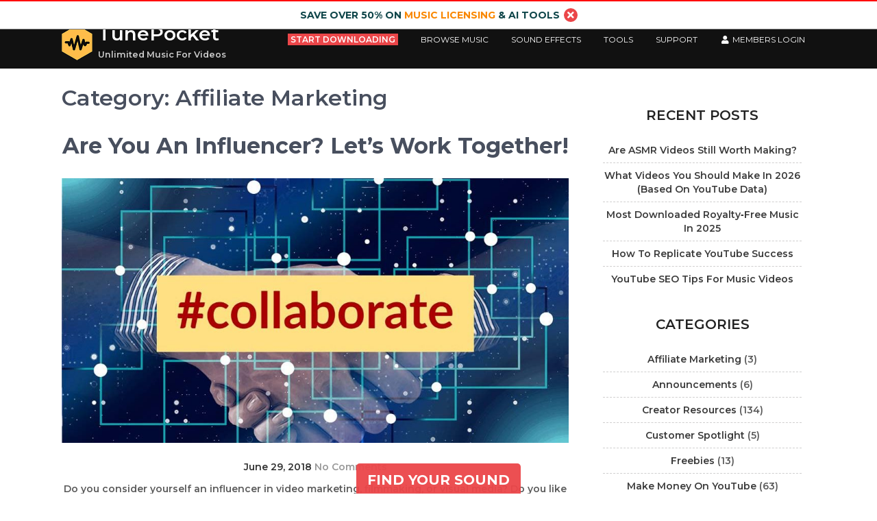

--- FILE ---
content_type: text/html; charset=UTF-8
request_url: https://www.tunepocket.com/category/affiliate-marketing/
body_size: 28050
content:
<!DOCTYPE html>
<html lang="en-US">
<head>
<meta charset="UTF-8">
<meta name="viewport" content="width=device-width, initial-scale=1">
<link rel="pingback" href="">
<meta name='robots' content='index, follow, max-image-preview:large, max-snippet:-1, max-video-preview:-1' />
	<style>img:is([sizes="auto" i], [sizes^="auto," i]) { contain-intrinsic-size: 3000px 1500px }</style>
	
	<!-- This site is optimized with the Yoast SEO plugin v26.2 - https://yoast.com/wordpress/plugins/seo/ -->
	<title>Affiliate Marketing - TunePocket</title>
	<link rel="canonical" href="https://www.tunepocket.com/category/affiliate-marketing/" />
	<meta property="og:locale" content="en_US" />
	<meta property="og:type" content="article" />
	<meta property="og:title" content="Affiliate Marketing - TunePocket" />
	<meta property="og:url" content="https://www.tunepocket.com/category/affiliate-marketing/" />
	<meta property="og:site_name" content="TunePocket" />
	<meta property="og:image" content="https://www.tunepocket.com/wp-main/uploads/unlimited-music-for-video-creators.jpg" />
	<meta property="og:image:width" content="1200" />
	<meta property="og:image:height" content="628" />
	<meta property="og:image:type" content="image/jpeg" />
	<meta name="twitter:card" content="summary_large_image" />
	<meta name="twitter:site" content="@tunepocket" />
	<script type="application/ld+json" class="yoast-schema-graph">{"@context":"https://schema.org","@graph":[{"@type":"CollectionPage","@id":"https://www.tunepocket.com/category/affiliate-marketing/","url":"https://www.tunepocket.com/category/affiliate-marketing/","name":"Affiliate Marketing - TunePocket","isPartOf":{"@id":"https://www.tunepocket.com/#website"},"primaryImageOfPage":{"@id":"https://www.tunepocket.com/category/affiliate-marketing/#primaryimage"},"image":{"@id":"https://www.tunepocket.com/category/affiliate-marketing/#primaryimage"},"thumbnailUrl":"https://www.tunepocket.com/wp-main/uploads/lets-collaborate-e1533942724315.jpg","breadcrumb":{"@id":"https://www.tunepocket.com/category/affiliate-marketing/#breadcrumb"},"inLanguage":"en-US"},{"@type":"ImageObject","inLanguage":"en-US","@id":"https://www.tunepocket.com/category/affiliate-marketing/#primaryimage","url":"https://www.tunepocket.com/wp-main/uploads/lets-collaborate-e1533942724315.jpg","contentUrl":"https://www.tunepocket.com/wp-main/uploads/lets-collaborate-e1533942724315.jpg","width":1000,"height":522,"caption":"lets collaborate"},{"@type":"BreadcrumbList","@id":"https://www.tunepocket.com/category/affiliate-marketing/#breadcrumb","itemListElement":[{"@type":"ListItem","position":1,"name":"Home","item":"https://www.tunepocket.com/"},{"@type":"ListItem","position":2,"name":"Affiliate Marketing"}]},{"@type":"WebSite","@id":"https://www.tunepocket.com/#website","url":"https://www.tunepocket.com/","name":"TunePocket","description":"Unlimited Music For Videos","publisher":{"@id":"https://www.tunepocket.com/#organization"},"potentialAction":[{"@type":"SearchAction","target":{"@type":"EntryPoint","urlTemplate":"https://www.tunepocket.com/?s={search_term_string}"},"query-input":{"@type":"PropertyValueSpecification","valueRequired":true,"valueName":"search_term_string"}}],"inLanguage":"en-US"},{"@type":"Organization","@id":"https://www.tunepocket.com/#organization","name":"TunePocket","url":"https://www.tunepocket.com/","logo":{"@type":"ImageObject","inLanguage":"en-US","@id":"https://www.tunepocket.com/#/schema/logo/image/","url":"https://www.tunepocket.com/wp-main/uploads/TunePocket-Logo-2018-dark-100x100-cropped.png","contentUrl":"https://www.tunepocket.com/wp-main/uploads/TunePocket-Logo-2018-dark-100x100-cropped.png","width":83,"height":96,"caption":"TunePocket"},"image":{"@id":"https://www.tunepocket.com/#/schema/logo/image/"},"sameAs":["https://business.facebook.com/tunepocket/","https://x.com/tunepocket","https://www.instagram.com/tunepocket_music/","https://www.linkedin.com/company/tunepocket/","https://www.youtube.com/c/TunePocket"]}]}</script>
	<!-- / Yoast SEO plugin. -->


<link rel='dns-prefetch' href='//www.tunepocket.com' />
<link rel='dns-prefetch' href='//fonts.googleapis.com' />
<link rel="alternate" type="application/rss+xml" title="TunePocket &raquo; Feed" href="https://www.tunepocket.com/feed/" />
<link rel="alternate" type="application/rss+xml" title="TunePocket &raquo; Comments Feed" href="https://www.tunepocket.com/comments/feed/" />
<link rel="alternate" type="application/rss+xml" title="TunePocket &raquo; Affiliate Marketing Category Feed" href="https://www.tunepocket.com/category/affiliate-marketing/feed/" />
<link rel='stylesheet' id='waveplayer-css' href='https://www.tunepocket.com/wp-main/plugins/waveplayer_3/assets/css/styles.min.css?ver=3.5.4' type='text/css' media='all' />
<style id='classic-theme-styles-inline-css' type='text/css'>
/*! This file is auto-generated */
.wp-block-button__link{color:#fff;background-color:#32373c;border-radius:9999px;box-shadow:none;text-decoration:none;padding:calc(.667em + 2px) calc(1.333em + 2px);font-size:1.125em}.wp-block-file__button{background:#32373c;color:#fff;text-decoration:none}
</style>
<link rel='stylesheet' id='waveplayer-frontend-css' href='https://www.tunepocket.com/wp-main/plugins/waveplayer_3/assets/block/style-index.css?ver=e788f3d7a947e8c6650a' type='text/css' media='all' />
<style id='global-styles-inline-css' type='text/css'>
:root{--wp--preset--aspect-ratio--square: 1;--wp--preset--aspect-ratio--4-3: 4/3;--wp--preset--aspect-ratio--3-4: 3/4;--wp--preset--aspect-ratio--3-2: 3/2;--wp--preset--aspect-ratio--2-3: 2/3;--wp--preset--aspect-ratio--16-9: 16/9;--wp--preset--aspect-ratio--9-16: 9/16;--wp--preset--color--black: #000000;--wp--preset--color--cyan-bluish-gray: #abb8c3;--wp--preset--color--white: #ffffff;--wp--preset--color--pale-pink: #f78da7;--wp--preset--color--vivid-red: #cf2e2e;--wp--preset--color--luminous-vivid-orange: #ff6900;--wp--preset--color--luminous-vivid-amber: #fcb900;--wp--preset--color--light-green-cyan: #7bdcb5;--wp--preset--color--vivid-green-cyan: #00d084;--wp--preset--color--pale-cyan-blue: #8ed1fc;--wp--preset--color--vivid-cyan-blue: #0693e3;--wp--preset--color--vivid-purple: #9b51e0;--wp--preset--gradient--vivid-cyan-blue-to-vivid-purple: linear-gradient(135deg,rgba(6,147,227,1) 0%,rgb(155,81,224) 100%);--wp--preset--gradient--light-green-cyan-to-vivid-green-cyan: linear-gradient(135deg,rgb(122,220,180) 0%,rgb(0,208,130) 100%);--wp--preset--gradient--luminous-vivid-amber-to-luminous-vivid-orange: linear-gradient(135deg,rgba(252,185,0,1) 0%,rgba(255,105,0,1) 100%);--wp--preset--gradient--luminous-vivid-orange-to-vivid-red: linear-gradient(135deg,rgba(255,105,0,1) 0%,rgb(207,46,46) 100%);--wp--preset--gradient--very-light-gray-to-cyan-bluish-gray: linear-gradient(135deg,rgb(238,238,238) 0%,rgb(169,184,195) 100%);--wp--preset--gradient--cool-to-warm-spectrum: linear-gradient(135deg,rgb(74,234,220) 0%,rgb(151,120,209) 20%,rgb(207,42,186) 40%,rgb(238,44,130) 60%,rgb(251,105,98) 80%,rgb(254,248,76) 100%);--wp--preset--gradient--blush-light-purple: linear-gradient(135deg,rgb(255,206,236) 0%,rgb(152,150,240) 100%);--wp--preset--gradient--blush-bordeaux: linear-gradient(135deg,rgb(254,205,165) 0%,rgb(254,45,45) 50%,rgb(107,0,62) 100%);--wp--preset--gradient--luminous-dusk: linear-gradient(135deg,rgb(255,203,112) 0%,rgb(199,81,192) 50%,rgb(65,88,208) 100%);--wp--preset--gradient--pale-ocean: linear-gradient(135deg,rgb(255,245,203) 0%,rgb(182,227,212) 50%,rgb(51,167,181) 100%);--wp--preset--gradient--electric-grass: linear-gradient(135deg,rgb(202,248,128) 0%,rgb(113,206,126) 100%);--wp--preset--gradient--midnight: linear-gradient(135deg,rgb(2,3,129) 0%,rgb(40,116,252) 100%);--wp--preset--font-size--small: 13px;--wp--preset--font-size--medium: 20px;--wp--preset--font-size--large: 36px;--wp--preset--font-size--x-large: 42px;--wp--preset--spacing--20: 0.44rem;--wp--preset--spacing--30: 0.67rem;--wp--preset--spacing--40: 1rem;--wp--preset--spacing--50: 1.5rem;--wp--preset--spacing--60: 2.25rem;--wp--preset--spacing--70: 3.38rem;--wp--preset--spacing--80: 5.06rem;--wp--preset--shadow--natural: 6px 6px 9px rgba(0, 0, 0, 0.2);--wp--preset--shadow--deep: 12px 12px 50px rgba(0, 0, 0, 0.4);--wp--preset--shadow--sharp: 6px 6px 0px rgba(0, 0, 0, 0.2);--wp--preset--shadow--outlined: 6px 6px 0px -3px rgba(255, 255, 255, 1), 6px 6px rgba(0, 0, 0, 1);--wp--preset--shadow--crisp: 6px 6px 0px rgba(0, 0, 0, 1);}:where(.is-layout-flex){gap: 0.5em;}:where(.is-layout-grid){gap: 0.5em;}body .is-layout-flex{display: flex;}.is-layout-flex{flex-wrap: wrap;align-items: center;}.is-layout-flex > :is(*, div){margin: 0;}body .is-layout-grid{display: grid;}.is-layout-grid > :is(*, div){margin: 0;}:where(.wp-block-columns.is-layout-flex){gap: 2em;}:where(.wp-block-columns.is-layout-grid){gap: 2em;}:where(.wp-block-post-template.is-layout-flex){gap: 1.25em;}:where(.wp-block-post-template.is-layout-grid){gap: 1.25em;}.has-black-color{color: var(--wp--preset--color--black) !important;}.has-cyan-bluish-gray-color{color: var(--wp--preset--color--cyan-bluish-gray) !important;}.has-white-color{color: var(--wp--preset--color--white) !important;}.has-pale-pink-color{color: var(--wp--preset--color--pale-pink) !important;}.has-vivid-red-color{color: var(--wp--preset--color--vivid-red) !important;}.has-luminous-vivid-orange-color{color: var(--wp--preset--color--luminous-vivid-orange) !important;}.has-luminous-vivid-amber-color{color: var(--wp--preset--color--luminous-vivid-amber) !important;}.has-light-green-cyan-color{color: var(--wp--preset--color--light-green-cyan) !important;}.has-vivid-green-cyan-color{color: var(--wp--preset--color--vivid-green-cyan) !important;}.has-pale-cyan-blue-color{color: var(--wp--preset--color--pale-cyan-blue) !important;}.has-vivid-cyan-blue-color{color: var(--wp--preset--color--vivid-cyan-blue) !important;}.has-vivid-purple-color{color: var(--wp--preset--color--vivid-purple) !important;}.has-black-background-color{background-color: var(--wp--preset--color--black) !important;}.has-cyan-bluish-gray-background-color{background-color: var(--wp--preset--color--cyan-bluish-gray) !important;}.has-white-background-color{background-color: var(--wp--preset--color--white) !important;}.has-pale-pink-background-color{background-color: var(--wp--preset--color--pale-pink) !important;}.has-vivid-red-background-color{background-color: var(--wp--preset--color--vivid-red) !important;}.has-luminous-vivid-orange-background-color{background-color: var(--wp--preset--color--luminous-vivid-orange) !important;}.has-luminous-vivid-amber-background-color{background-color: var(--wp--preset--color--luminous-vivid-amber) !important;}.has-light-green-cyan-background-color{background-color: var(--wp--preset--color--light-green-cyan) !important;}.has-vivid-green-cyan-background-color{background-color: var(--wp--preset--color--vivid-green-cyan) !important;}.has-pale-cyan-blue-background-color{background-color: var(--wp--preset--color--pale-cyan-blue) !important;}.has-vivid-cyan-blue-background-color{background-color: var(--wp--preset--color--vivid-cyan-blue) !important;}.has-vivid-purple-background-color{background-color: var(--wp--preset--color--vivid-purple) !important;}.has-black-border-color{border-color: var(--wp--preset--color--black) !important;}.has-cyan-bluish-gray-border-color{border-color: var(--wp--preset--color--cyan-bluish-gray) !important;}.has-white-border-color{border-color: var(--wp--preset--color--white) !important;}.has-pale-pink-border-color{border-color: var(--wp--preset--color--pale-pink) !important;}.has-vivid-red-border-color{border-color: var(--wp--preset--color--vivid-red) !important;}.has-luminous-vivid-orange-border-color{border-color: var(--wp--preset--color--luminous-vivid-orange) !important;}.has-luminous-vivid-amber-border-color{border-color: var(--wp--preset--color--luminous-vivid-amber) !important;}.has-light-green-cyan-border-color{border-color: var(--wp--preset--color--light-green-cyan) !important;}.has-vivid-green-cyan-border-color{border-color: var(--wp--preset--color--vivid-green-cyan) !important;}.has-pale-cyan-blue-border-color{border-color: var(--wp--preset--color--pale-cyan-blue) !important;}.has-vivid-cyan-blue-border-color{border-color: var(--wp--preset--color--vivid-cyan-blue) !important;}.has-vivid-purple-border-color{border-color: var(--wp--preset--color--vivid-purple) !important;}.has-vivid-cyan-blue-to-vivid-purple-gradient-background{background: var(--wp--preset--gradient--vivid-cyan-blue-to-vivid-purple) !important;}.has-light-green-cyan-to-vivid-green-cyan-gradient-background{background: var(--wp--preset--gradient--light-green-cyan-to-vivid-green-cyan) !important;}.has-luminous-vivid-amber-to-luminous-vivid-orange-gradient-background{background: var(--wp--preset--gradient--luminous-vivid-amber-to-luminous-vivid-orange) !important;}.has-luminous-vivid-orange-to-vivid-red-gradient-background{background: var(--wp--preset--gradient--luminous-vivid-orange-to-vivid-red) !important;}.has-very-light-gray-to-cyan-bluish-gray-gradient-background{background: var(--wp--preset--gradient--very-light-gray-to-cyan-bluish-gray) !important;}.has-cool-to-warm-spectrum-gradient-background{background: var(--wp--preset--gradient--cool-to-warm-spectrum) !important;}.has-blush-light-purple-gradient-background{background: var(--wp--preset--gradient--blush-light-purple) !important;}.has-blush-bordeaux-gradient-background{background: var(--wp--preset--gradient--blush-bordeaux) !important;}.has-luminous-dusk-gradient-background{background: var(--wp--preset--gradient--luminous-dusk) !important;}.has-pale-ocean-gradient-background{background: var(--wp--preset--gradient--pale-ocean) !important;}.has-electric-grass-gradient-background{background: var(--wp--preset--gradient--electric-grass) !important;}.has-midnight-gradient-background{background: var(--wp--preset--gradient--midnight) !important;}.has-small-font-size{font-size: var(--wp--preset--font-size--small) !important;}.has-medium-font-size{font-size: var(--wp--preset--font-size--medium) !important;}.has-large-font-size{font-size: var(--wp--preset--font-size--large) !important;}.has-x-large-font-size{font-size: var(--wp--preset--font-size--x-large) !important;}
:where(.wp-block-post-template.is-layout-flex){gap: 1.25em;}:where(.wp-block-post-template.is-layout-grid){gap: 1.25em;}
:where(.wp-block-columns.is-layout-flex){gap: 2em;}:where(.wp-block-columns.is-layout-grid){gap: 2em;}
:root :where(.wp-block-pullquote){font-size: 1.5em;line-height: 1.6;}
</style>
<link rel='stylesheet' id='affwp-forms-css' href='https://www.tunepocket.com/wp-main/plugins/affiliate-wp/assets/css/forms.min.css?ver=2.4.2' type='text/css' media='all' />
<link rel='stylesheet' id='widgetopts-styles-css' href='https://www.tunepocket.com/wp-main/plugins/widget-options/assets/css/widget-options.css?ver=4.1.3' type='text/css' media='all' />
<link rel='stylesheet' id='dlm-frontend-css' href='https://www.tunepocket.com/wp-main/plugins/download-monitor/assets/css/frontend.css?ver=6.8.3' type='text/css' media='all' />
<link rel='stylesheet' id='parent-style-css' href='https://www.tunepocket.com/wp-main/themes/guideline/style.css?ver=6.8.3' type='text/css' media='all' />
<link rel='stylesheet' id='child-style-css' href='https://www.tunepocket.com/wp-main/themes/guideline-customized/style.css?ver=6.8.3' type='text/css' media='all' />
<link rel='stylesheet' id='guideline-font-css' href='//fonts.googleapis.com/css?family=Montserrat%3A300%2C400%2C600%2C700%2C800%2C900&#038;ver=6.8.3' type='text/css' media='all' />
<link rel='stylesheet' id='guideline-basic-style-css' href='https://www.tunepocket.com/wp-main/themes/guideline-customized/style.css?ver=6.8.3' type='text/css' media='all' />
<link rel='stylesheet' id='guideline-responsive-css' href='https://www.tunepocket.com/wp-main/themes/guideline/css/responsive.css?ver=6.8.3' type='text/css' media='all' />
<link rel='stylesheet' id='guideline-default-css' href='https://www.tunepocket.com/wp-main/themes/guideline/css/default.css?ver=6.8.3' type='text/css' media='all' />
<script type="text/javascript" src="https://www.tunepocket.com/wp-includes/js/jquery/jquery.min.js?ver=3.7.1" id="jquery-core-js"></script>
<script type="text/javascript" src="https://www.tunepocket.com/wp-includes/js/jquery/jquery-migrate.min.js?ver=3.4.1" id="jquery-migrate-js"></script>
<script type="text/javascript" id="jquery-cookie-js-extra">
/* <![CDATA[ */
var affwp_scripts = {"ajaxurl":"https:\/\/www.tunepocket.com\/wp-admin\/admin-ajax.php"};
/* ]]> */
</script>
<script type="text/javascript" src="https://www.tunepocket.com/wp-main/plugins/affiliate-wp/assets/js/jquery.cookie.min.js?ver=1.4.0" id="jquery-cookie-js"></script>
<script type="text/javascript" id="affwp-tracking-js-extra">
/* <![CDATA[ */
var affwp_debug_vars = {"integrations":{"rcp":"Restrict Content Pro"},"version":"2.4.2","currency":"USD"};
/* ]]> */
</script>
<script type="text/javascript" src="https://www.tunepocket.com/wp-main/plugins/affiliate-wp/assets/js/tracking.min.js?ver=2.4.2" id="affwp-tracking-js"></script>
<script type="text/javascript" src="https://www.tunepocket.com/wp-main/themes/guideline/js/custom.js?ver=6.8.3" id="guideline-custom-js"></script>
<link rel="https://api.w.org/" href="https://www.tunepocket.com/wp-json/" /><link rel="alternate" title="JSON" type="application/json" href="https://www.tunepocket.com/wp-json/wp/v2/categories/412" /><meta name="generator" content="WordPress 6.8.3" />
		<script type="text/javascript">
		var AFFWP = AFFWP || {};
		AFFWP.referral_var = 'ref';
		AFFWP.expiration = 30;
		AFFWP.debug = 0;


		AFFWP.referral_credit_last = 1;
		</script>
		<link rel="preload" href="https://www.tunepocket.com/wp-main/plugins/waveplayer_3/assets/fonts/fa-solid-900.woff2" as="font" crossorigin />
		<link rel="preload" href="https://www.tunepocket.com/wp-main/plugins/waveplayer_3/assets/fonts/fa-brands-400.woff2" as="font" crossorigin />
		<style if="waveplayer-fonts" type="text/css">
			@font-face{font-family:'Font Awesome 5 Free';font-style:normal;font-weight:900;font-display:block;src:url(https://www.tunepocket.com/wp-main/plugins/waveplayer_3/assets/fonts/fa-solid-900.woff2) format("woff2")}.fa,.fas{font-family:'Font Awesome 5 Free',FontAwesome;font-weight:900}@font-face{font-family:'Font Awesome 5 Brands',FontAwesome;font-style:normal;font-weight:400;font-display:block;src:url(https://www.tunepocket.com/wp-main/plugins/waveplayer_3/assets/fonts/fa-brands-400.woff2) format("woff2")}.fab{font-family:'Font Awesome 5 Brands';font-weight:400}
		</style>
			<style type="text/css">
		a, .blog_lists h2 a:hover,
		#sidebar ul li a:hover,
		.blog_lists h3 a:hover,
		.ftr-4-box ul li a:hover, .ftr-4-box ul li.current_page_item a,
		.recent-post h6:hover,
		.colsfour:hover h3,
		.footer-icons a:hover,
		 .sitenav ul li a:hover, 
		.sitenav ul li.current-menu-item a,
			.sitenav ul li.current-menu-parent a.parent,
			.sitenav ul li.current-menu-item ul.sub-menu li a:hover
		.postmeta a:hover
		{ color:#f98700;}
		 
		
		.pagination ul li .current, .pagination ul li a:hover, 
		#commentform input#submit:hover,
		.nivo-controlNav a.active,
		.ReadMore:hover,
		.appbutton:hover,
		.slidemore,
		.slide_info .slide_more,
		#sidebar .search-form input.search-submit,
		.wpcf7 input[type='submit']
		{ background-color:#f98700;}
		.footer-icons a:hover
		{ border-color:#f98700;}
	</style>
	<style type="text/css">
			.header {
			background: url() no-repeat;
			background-position: center top;
		}
		.logo h1 a { color:#ffffff;}
		
	</style>
    
     <link rel="icon" href="https://www.tunepocket.com/wp-main/uploads/cropped-favicon-1-1-32x32.png" sizes="32x32" />
<link rel="icon" href="https://www.tunepocket.com/wp-main/uploads/cropped-favicon-1-1-192x192.png" sizes="192x192" />
<link rel="apple-touch-icon" href="https://www.tunepocket.com/wp-main/uploads/cropped-favicon-1-1-180x180.png" />
<meta name="msapplication-TileImage" content="https://www.tunepocket.com/wp-main/uploads/cropped-favicon-1-1-270x270.png" />
<script>
  (function(i,s,o,g,r,a,m){i['GoogleAnalyticsObject']=r;i[r]=i[r]||function(){
  (i[r].q=i[r].q||[]).push(arguments)},i[r].l=1*new Date();a=s.createElement(o),
  m=s.getElementsByTagName(o)[0];a.async=1;a.src=g;m.parentNode.insertBefore(a,m)
  })(window,document,'script','https://www.google-analytics.com/analytics.js','ga');
  ga('create', 'UA-93221142-1', 'auto');
  ga('send', 'pageview');
</script>
<!-- Global site tag (gtag.js) - Google Analytics -->
<script async src="https://www.googletagmanager.com/gtag/js?id=AW-867289805"></script>
<script>
  window.dataLayer = window.dataLayer || [];
  function gtag(){dataLayer.push(arguments);}
  gtag('js', new Date());
  gtag('config', 'AW-867289805');
</script>
</head>
<body class="archive category category-affiliate-marketing category-412 wp-custom-logo wp-theme-guideline wp-child-theme-guideline-customized group-blog">
<div id="pageholder">
<div id="promo_bar" style="border-top:2px red solid;" class="bold">Save over 50% on <a href="https://www.tunepocket.com/music-licensing/" title="Music licensing best deal">music licensing</a> & AI Tools<a class="big_link white" style="margin-left:6px;padding:1px 5px;border-radius:50%;" onclick="jQuery('#promo_bar').slideUp('slow');jQuery('#tp-main-head').animate({'marginTop':'-=25px'});setCookie('tp-hide-top_bar',1,1);return false;" href="#"><i class="fa fa-times" aria-hidden="true"></i></a></div> 
<div style="background-color:#111;" id="tp-main-head" class="header headerinner no-sticky marg-top-20">
        <div class="container">
            <div class="logo">
            			<a href="https://www.tunepocket.com/" class="custom-logo-link" rel="home"><img width="83" height="96" src="https://www.tunepocket.com/wp-main/uploads/TunePocket-Logo-2018-dark-100x100-cropped.png" class="custom-logo" alt="Simple Music Licensing For Video Creators" decoding="async" /></a>                        <h1><a href="https://www.tunepocket.com/">TunePocket</a></h1>
						                            <span>Unlimited Music For Videos</span>
                         
            </div><!-- logo -->
             <div class="hdrright">
             <div class="toggle">
                <a class="toggleMenu" href="#">Menu</a>
             </div><!-- toggle --> 
            
            <div class="sitenav hide-me">
                    <div class="menu-main-top-menu-container"><ul id="menu-main-top-menu" class="menu">
        <li id="menu-item-pricing" class="menu-item menu-item-object-page">
  	     <div><a href="https://www.tunepocket.com/music-licensing/" title="Download unlimited royalty free music and sound effects"><span class="pricing-menu-link white">Start downloading</span></a></div>
  	  </li>
			<li class="menu-item menu-item-object-page">
				<a href="/royalty-free-music/">Browse Music</a>
       <ul class="sub-menu">
          <li class="menu-item menu-item-object-page">
            <a class=" menu-lvl-2" href="/royalty-free-music/">By Category</a>
            <ul class="sub-menu">
              <li class="menu-item menu-item-object-page menu-lvl-3">
                <a href="/royalty-free-music/?_sft_categories=instrumental-music">Instrumental Music</a>
              </li>
              <li class="menu-item menu-item-object-page menu-lvl-3">
                <a href="/royalty-free-music/?_sft_categories=vocal-songs">Vocal Songs</a>
              </li>
              <li class="menu-item menu-item-object-page menu-lvl-3">
                <a href="/royalty-free-music/?_sft_categories=short-intro">Short Cues | Intros</a>
              </li>
              <li class="menu-item menu-item-object-page menu-lvl-3">
                <a href="/royalty-free-music/?_sft_categories=loops">Loops</a>
              </li>
              <li class="menu-item menu-item-object-page menu-lvl-3">
                <a href="/royalty-free-music/?_sft_categories=sound-effects">Sound Effects</a>
              </li>
            </ul>
          </li>
          <li class="menu-item menu-item-object-page">
            <a class=" menu-lvl-2" href="/royalty-free-music/">By Mood</a>
            <ul class="sub-menu">
              <li class="menu-item menu-item-object-page menu-lvl-3">
                <a href="/royalty-free-music/?_sft_moods=aggressive">Aggressive</a>
              </li>
              <li class="menu-item menu-item-object-page menu-lvl-3">
                <a href="/royalty-free-music/?_sft_moods=anxious">Anxious</a>
              </li>
              <li class="menu-item menu-item-object-page menu-lvl-3">
                <a href="/royalty-free-music/?_sft_moods=brooding">Brooding</a>
              </li>
              <li class="menu-item menu-item-object-page menu-lvl-3">
                <a href="/royalty-free-music/?_sft_moods=business">Business</a>
              </li>
              <li class="menu-item menu-item-object-page menu-lvl-3">
                <a href="/royalty-free-music/?_sft_moods=calm">Calm</a>
              </li>
              <li class="menu-item menu-item-object-page menu-lvl-3">
                <a href="/royalty-free-music/?_sft_moods=confident">Confident</a>
              </li>
              <li class="menu-item menu-item-object-page menu-lvl-3">
                <a href="/royalty-free-music/?_sft_moods=dark">Dark</a>
              </li>
              <li class="menu-item menu-item-object-page menu-lvl-3">
                <a href="/royalty-free-music/?_sft_moods=dramatic">Dramatic</a>
              </li>
              <li class="menu-item menu-item-object-page menu-lvl-3">
                <a href="/royalty-free-music/?_sft_moods=dreamy">Dreamy</a>
              </li>
              <li class="menu-item menu-item-object-page menu-lvl-3">
                <a href="/royalty-free-music/?_sft_moods=easygoing">Easygoing</a>
              </li>
              <li class="menu-item menu-item-object-page menu-lvl-3">
                <a href="/royalty-free-music/?_sft_moods=eerie">Eerie</a>
              </li>
              <li class="menu-item menu-item-object-page menu-lvl-3">
                <a href="/royalty-free-music/?_sft_moods=emotional">Emotional</a>
              </li>
              <li class="menu-item menu-item-object-page menu-lvl-3">
                <a href="/royalty-free-music/?_sft_moods=energetic">Energetic</a>
              </li>
              <li class="menu-item menu-item-object-page menu-lvl-3">
                <a href="/royalty-free-music/?_sft_moods=epic">Epic</a>
              </li>
              <li class="menu-item menu-item-object-page menu-lvl-3">
                <a href="/royalty-free-music/?_sft_moods=ethereal">Ethereal</a>
              </li>
              <li class="menu-item menu-item-object-page menu-lvl-3">
                <a href="/royalty-free-music/?_sft_moods=exciting">Exciting</a>
              </li>
              <li class="menu-item menu-item-object-page menu-lvl-3">
                <a href="/royalty-free-music/?_sft_moods=feel-good">Feel Good</a>
              </li>
              <li class="menu-item menu-item-object-page menu-lvl-3">
                <a href="/royalty-free-music/?_sft_moods=festive">Festive</a>
              </li>
              <li class="menu-item menu-item-object-page menu-lvl-3">
                <a href="/royalty-free-music/?_sft_moods=funny">Funny</a>
              </li>
              <li class="menu-item menu-item-object-page menu-lvl-3">
                <a href="/royalty-free-music/?_sft_moods=gentle">Gentle</a>
              </li>
              <li class="menu-item menu-item-object-page menu-lvl-3">
                <a href="/royalty-free-music/?_sft_moods=grand">Grand</a>
              </li>
              <li class="menu-item menu-item-object-page menu-lvl-3">
                <a href="/royalty-free-music/?_sft_moods=happy">Happy</a>
              </li>
              <li class="menu-item menu-item-object-page menu-lvl-3">
                <a href="/royalty-free-music/?_sft_moods=hi-tech">Hi-Tech</a>
              </li>
              <li class="menu-item menu-item-object-page menu-lvl-3">
                <a href="/royalty-free-music/?_sft_moods=inspiring">Inspiring</a>
              </li>
              <li class="menu-item menu-item-object-page menu-lvl-3">
                <a href="/royalty-free-music/?_sft_moods=magical">Magical</a>
              </li>
              <li class="menu-item menu-item-object-page menu-lvl-3">
                <a href="/royalty-free-music/?_sft_moods=mysterious">Mysterious</a>
              </li>
              <li class="menu-item menu-item-object-page menu-lvl-3">
                <a href="/royalty-free-music/?_sft_moods=ominous">Ominous</a>
              </li>
              <li class="menu-item menu-item-object-page menu-lvl-3">
                <a href="/royalty-free-music/?_sft_moods=party">Party</a>
              </li>
              <li class="menu-item menu-item-object-page menu-lvl-3">
                <a href="/royalty-free-music/?_sft_moods=passionate">Passionate</a>
              </li>
              <li class="menu-item menu-item-object-page menu-lvl-3">
                <a href="/royalty-free-music/?_sft_moods=patriotic">Patriotic</a>
              </li>
              <li class="menu-item menu-item-object-page menu-lvl-3">
                <a href="/royalty-free-music/?_sft_moods=peaceful">Peaceful</a>
              </li>
              <li class="menu-item menu-item-object-page menu-lvl-3">
                <a href="/royalty-free-music/?_sft_moods=pensive">Pensive</a>
              </li>
              <li class="menu-item menu-item-object-page menu-lvl-3">
                <a href="/royalty-free-music/?_sft_moods=playful">Playful</a>
              </li>
              <li class="menu-item menu-item-object-page menu-lvl-3">
                <a href="/royalty-free-music/?_sft_moods=positive">Positive</a>
              </li>
              <li class="menu-item menu-item-object-page menu-lvl-3">
                <a href="/royalty-free-music/?_sft_moods=powerful">Powerful</a>
              </li>
              <li class="menu-item menu-item-object-page menu-lvl-3">
                <a href="/royalty-free-music/?_sft_moods=quirky">Quirky</a>
              </li>
              <li class="menu-item menu-item-object-page menu-lvl-3">
                <a href="/royalty-free-music/?_sft_moods=relaxing">Relaxing</a>
              </li>
              <li class="menu-item menu-item-object-page menu-lvl-3">
                <a href="/royalty-free-music/?_sft_moods=robotic">Robotic</a>
              </li>
              <li class="menu-item menu-item-object-page menu-lvl-3">
                <a href="/royalty-free-music/?_sft_moods=romantic">Romantic</a>
              </li>
              <li class="menu-item menu-item-object-page menu-lvl-3">
                <a href="/royalty-free-music/?_sft_moods=sad">Sad</a>
              </li>
              <li class="menu-item menu-item-object-page menu-lvl-3">
                <a href="/royalty-free-music/?_sft_moods=sci-fi">Sci-Fi</a>
              </li>
              <li class="menu-item menu-item-object-page menu-lvl-3">
                <a href="/royalty-free-music/?_sft_moods=sensual">Sensual</a>
              </li>
              <li class="menu-item menu-item-object-page menu-lvl-3">
                <a href="/royalty-free-music/?_sft_moods=serene">Serene</a>
              </li>
              <li class="menu-item menu-item-object-page menu-lvl-3">
                <a href="/royalty-free-music/?_sft_moods=somber">Somber</a>
              </li>
              <li class="menu-item menu-item-object-page menu-lvl-3">
                <a href="/royalty-free-music/?_sft_moods=tense">Tense</a>
              </li>
              <li class="menu-item menu-item-object-page menu-lvl-3">
                <a href="/royalty-free-music/?_sft_moods=upbeat">Upbeat</a>
              </li>
              <li class="menu-item menu-item-object-page menu-lvl-3">
                <a href="/royalty-free-music/?_sft_moods=uplifting">Uplifting</a>
              </li>
            </ul>
          </li>
          <li class="menu-item menu-item-object-page">
            <a class=" menu-lvl-2" href="/royalty-free-music/">By Genre</a>
            <ul class="sub-menu">
              <li class="menu-item menu-item-object-page menu-lvl-3">
                <a href="/royalty-free-music/?_sft_genres=acoustic">Acoustic</a>
              </li>
              <li class="menu-item menu-item-object-page menu-lvl-3">
                <a href="/royalty-free-music/?_sft_genres=easy-listening">Easy Listening</a>
              </li>
              <li class="menu-item menu-item-object-page menu-lvl-3">
                <a href="/royalty-free-music/?_sft_genres=corporate">Corporate</a>
              </li>
              <li class="menu-item menu-item-object-page menu-lvl-3">
                <a href="/royalty-free-music/?_sft_genres=film-score">Film Score</a>
              </li>
              <li class="menu-item menu-item-object-page menu-lvl-3">
                <a href="/royalty-free-music/?_sft_genres=electronic">Electronic</a>
              </li>
              <li class="menu-item menu-item-object-page menu-lvl-3">
                <a href="/royalty-free-music/?_sft_genres=pop">Pop</a>
              </li>
              <li class="menu-item menu-item-object-page menu-lvl-3">
                <a href="/royalty-free-music/?_sft_genres=rock">Rock</a>
              </li>
              <li class="menu-item menu-item-object-page menu-lvl-3">
                <a href="/royalty-free-music/?_sft_genres=classical">Classical</a>
              </li>
              <li class="menu-item menu-item-object-page menu-lvl-3">
                <a href="/royalty-free-music/?_sft_genres=solo-instrumental">Solo Instrumental</a>
              </li>
              <li class="menu-item menu-item-object-page menu-lvl-3">
                <a href="/royalty-free-music/?_sft_genres=news-broadcast">News Broadcast</a>
              </li>
              <li class="menu-item menu-item-object-page menu-lvl-3">
                <a href="/royalty-free-music/?_sft_genres=new-age">New Age</a>
              </li>
              <li class="menu-item menu-item-object-page menu-lvl-3">
                <a href="/royalty-free-music/?_sft_genres=children">Children</a>
              </li>
              <li class="menu-item menu-item-object-page menu-lvl-3">
                <a href="/royalty-free-music/?_sft_genres=jazz">Jazz</a>
              </li>
              <li class="menu-item menu-item-object-page menu-lvl-3">
                <a href="/royalty-free-music/?_sft_genres=blues">Blues</a>
              </li>
              <li class="menu-item menu-item-object-page menu-lvl-3">
                <a href="/royalty-free-music/?_sft_genres=reggae">Reggae | Ska</a>
              </li>
              <li class="menu-item menu-item-object-page menu-lvl-3">
                <a href="/royalty-free-music/?_sft_genres=retro">Retro</a>
              </li>
              <li class="menu-item menu-item-object-page menu-lvl-3">
                <a href="/royalty-free-music/?_sft_genres=world">World</a>
              </li>
              <li class="menu-item menu-item-object-page menu-lvl-3">
                <a href="/royalty-free-music/?_sft_genres=gospel">Gospel / Worship</a>
              </li>
              <li class="menu-item menu-item-object-page menu-lvl-3">
                <a href="/royalty-free-music/?_sft_genres=holiday">Holiday</a>
              </li>
            </ul>
          </li>
          <li class="menu-item menu-item-object-page">
            <a class=" menu-lvl-2" href="/royalty-free-music/">By Instrument</a>
            <ul class="sub-menu">
              <li class="menu-item menu-item-object-page menu-lvl-3">
                <a href="/royalty-free-music/?_sft_instruments=accordion">Accordion</a>
              </li>
              <li class="menu-item menu-item-object-page menu-lvl-3">
                <a href="/royalty-free-music/?_sft_instruments=acoustic-guitar">Acoustic Guitar</a>
              </li>
              <li class="menu-item menu-item-object-page menu-lvl-3">
                <a href="/royalty-free-music/?_sft_instruments=bagpipes">Bagpipes</a>
              </li>
              <li class="menu-item menu-item-object-page menu-lvl-3">
                <a href="/royalty-free-music/?_sft_instruments=banjo">Banjo</a>
              </li>
              <li class="menu-item menu-item-object-page menu-lvl-3">
                <a href="/royalty-free-music/?_sft_instruments=bell-glockenspiel">Bell / Glockenspiel</a>
              </li>
              <li class="menu-item menu-item-object-page menu-lvl-3">
                <a href="/royalty-free-music/?_sft_instruments=brass">Brass</a>
              </li>
              <li class="menu-item menu-item-object-page menu-lvl-3">
                <a href="/royalty-free-music/?_sft_instruments=cello">Cello</a>
              </li>
              <li class="menu-item menu-item-object-page menu-lvl-3">
                <a href="/royalty-free-music/?_sft_instruments=claps">Claps</a>
              </li>
              <li class="menu-item menu-item-object-page menu-lvl-3">
                <a href="/royalty-free-music/?_sft_instruments=clarinet">Clarinet</a>
              </li>
              <li class="menu-item menu-item-object-page menu-lvl-3">
                <a href="/royalty-free-music/?_sft_instruments=dulcimer">Dulcimer / Zither</a>
              </li>
              <li class="menu-item menu-item-object-page menu-lvl-3">
                <a href="/royalty-free-music/?_sft_instruments=electric-guitar">Electric Guitar</a>
              </li>
              <li class="menu-item menu-item-object-page menu-lvl-3">
                <a href="/royalty-free-music/?_sft_instruments=electric-piano-organ">Electric Piano / Organ</a>
              </li>
              <li class="menu-item menu-item-object-page menu-lvl-3">
                <a href="/royalty-free-music/?_sft_instruments=finger-snaps">Finger Snaps</a>
              </li>
              <li class="menu-item menu-item-object-page menu-lvl-3">
                <a href="/royalty-free-music/?_sft_instruments=flute">Flute</a>
              </li>
              <li class="menu-item menu-item-object-page menu-lvl-3">
                <a href="/royalty-free-music/?_sft_instruments=harmonica">Harmonica</a>
              </li>
              <li class="menu-item menu-item-object-page menu-lvl-3">
                <a href="/royalty-free-music/?_sft_instruments=harp">Harp</a>
              </li>
              <li class="menu-item menu-item-object-page menu-lvl-3">
                <a href="/royalty-free-music/?_sft_instruments=harpsichord">Harpsichord</a>
              </li>
              <li class="menu-item menu-item-object-page menu-lvl-3">
                <a href="/royalty-free-music/?_sft_instruments=marimba">Marimba / Kalimba</a>
              </li>
              <li class="menu-item menu-item-object-page menu-lvl-3">
                <a href="/royalty-free-music/?_sft_instruments=oboe">Oboe</a>
              </li>
              <li class="menu-item menu-item-object-page menu-lvl-3">
                <a href="/royalty-free-music/?_sft_instruments=oud">Oud</a>
              </li>
              <li class="menu-item menu-item-object-page menu-lvl-3">
                <a href="/royalty-free-music/?_sft_instruments=percussion">Percussion</a>
              </li>
              <li class="menu-item menu-item-object-page menu-lvl-3">
                <a href="/royalty-free-music/?_sft_instruments=piano">Piano</a>
              </li>
              <li class="menu-item menu-item-object-page menu-lvl-3">
                <a href="/royalty-free-music/?_sft_instruments=saxophone">Saxophone</a>
              </li>
              <li class="menu-item menu-item-object-page menu-lvl-3">
                <a href="/royalty-free-music/?_sft_instruments=sitar">Sitar</a>
              </li>
              <li class="menu-item menu-item-object-page menu-lvl-3">
                <a href="/royalty-free-music/?_sft_instruments=steel-drums">Steel Drums</a>
              </li>
              <li class="menu-item menu-item-object-page menu-lvl-3">
                <a href="/royalty-free-music/?_sft_instruments=strings">Strings</a>
              </li>
              <li class="menu-item menu-item-object-page menu-lvl-3">
                <a href="/royalty-free-music/?_sft_instruments=synth">Synthesizer</a>
              </li>
              <li class="menu-item menu-item-object-page menu-lvl-3">
                <a href="/royalty-free-music/?_sft_instruments=ukulele">Ukulele</a>
              </li>
              <li class="menu-item menu-item-object-page menu-lvl-3">
                <a href="/royalty-free-music/?_sft_instruments=vocal">Voice / Choir</a>
              </li>
              <li class="menu-item menu-item-object-page menu-lvl-3">
                <a href="/royalty-free-music/?_sft_instruments=whistle">Whistle</a>
              </li>
            </ul>
          </li>
          <li class="menu-item menu-item-object-page">
            <a href="/playlists/">By Playlist</a>
          </li>
          <li class="menu-item menu-item-object-page">
            <a href="/top-20-trending-downloads/">Trending This Week</a>
          </li>
          <li class="menu-item menu-item-object-page">
            <a href="/top-20-most-popular-royalty-free-music/">Most Popular</a>
          </li>
          <li class="menu-item menu-item-object-page">
            <a href="/royalty-free-music/?sort_order=date+desc">Most Recent</a>
          </li>
        </ul>
      </li>
<li class="menu-item menu-item-object-page">
    <a href="/sound-effects/">Sound Effects</a>

</li>
<li class="menu-item menu-item-object-page">
		<a href="/tools/">Tools</a>
       <ul class="sub-menu">
          <li class="menu-item menu-item-object-page">
            <a href="/youtube-tags-generator/" title="youtube tags generator">YouTube Video Tags Generator</a>
          </li>
          <li class="menu-item menu-item-object-page">
            <a href="/youtube-tags-inspector/" title="extract tags from youtube videos">YouTube Video Tags Extractor</a>
          </li>
          <li class="menu-item menu-item-object-page">
            <a href="/youtube-hashtags-generator/" title="youtube hashtags generator">YouTube Hashtags Generator</a>
          </li>
          <li class="menu-item menu-item-object-page">
            <a href="/youtube-hashtags-extractor/" title="extract discover hashtags in youtube videos">YouTube Hashtags Extractor</a>
          </li>
          <li class="menu-item menu-item-object-page">
            <a href="/youtube-title-generator/" title="youtube video title generator">YouTube Video Title Generator</a>
          </li>
          <li class="menu-item menu-item-object-page">
            <a href="/youtube-video-ideas-generator/" title="youtube video ideas">YouTube Video Ideas Generator</a>
          </li>
          <li class="menu-item menu-item-object-page">
            <a href="/youtube-channel-id-finder/" title="youtube channel ids finder">YouTube Channel ID Finder</a>
          </li>
          <li class="menu-item menu-item-object-page">
            <a href="/youtube-channel-keywords-copy/" title="youtube channel keywords copy extractor">YouTube Channel Keyword Copy</a>
          </li>
          <li class="menu-item menu-item-object-page">
            <a href="/youtube-comment-picker/" title="youtube video random comment picker">YouTube Comment Picker</a>
          </li>          
          <li class="menu-item menu-item-object-page">
            <a href="/youtube-money-calculator/" title="youtube money calculator">YouTube Ad Money Calculator (Beta)</a>
          </li>
          <li class="menu-item menu-item-object-page">
            <a href="/youtube-subscribe-link-generator/" title="youtube subscribe link and button generator">YouTube Subscribe Link Generator</a>
          </li>
          <li class="menu-item menu-item-object-page">
            <a href="/youtube-banner-downloader/" title="youtube channel banner downloader">YouTube Banner & Logo Downloader</a>
          </li>
          <li class="menu-item menu-item-object-page">
            <a href="/youtube-thumbnail-downloader/" title="youtube video thumbnail downloader">YouTube Thumbnail Downloader</a>
          </li>            
          <li class="menu-item menu-item-object-page">
            <a href="/youtube-channel-search/" title="youtube channel search">YouTube Channel Search</a>
          </li> 
          <li class="menu-item menu-item-object-page">
            <a href="/youtube-video-description-copy/" title="youtube video description copy extract">Video Description Copy</a>
          </li>
          <li class="menu-item menu-item-object-page">
            <a href="/youtube-embedder/" title="youtube video embedder embed code generator">YouTube Video Embedder</a>
          </li>         
          <li class="menu-item menu-item-object-page">
            <a href="/youtube-timestamp/" title="youtube timestamp link generator">YouTube Timestamp Generator</a>
          </li>
          <li class="menu-item menu-item-object-page">
            <a href="/youtube-playlist-length-calculator/" title="youtube playlist length calculator">YouTube Playlist Length Calculator</a>
          </li>
          <li class="menu-item menu-item-object-page">
            <a href="/youtube-channel-name-generator/" title="youtube channel name generator creator maker">YouTube Channel Name Generator</a>
          </li>
          <li class="menu-item menu-item-object-page">
            <a href="/youtube-top-100/" title="youtube top 100 channels tracker analyzer">YouTube Top 100 Channels Analyzer</a>
          </li>
          <li class="menu-item menu-item-object-page">
            <a href="/podcast-title-generator/" title="podcast episode generator free tool">Podcast Episode Title Generator</a>
          </li>
          <li class="menu-item menu-item-object-page">
            <a href="/podcast-title-checker/" title="podcast episode checker free tool">Podcast Episode Title Checker</a>
          </li>
          <li class="menu-item menu-item-object-page">
            <a href="/tap-bpm/" title="free bpm counter" title="bpm tempo coounter">Tap BPM Tempo Counter</a>
          </li>
          <li class="menu-item menu-item-object-page">
            <a href="/water-ejection-sound/" title="water ejection sounds free tool">Water Ejection Sounds</a>
          </li>
          <li class="menu-item menu-item-object-page">
            <a href="/soundboard/" title="soundboard online sound effects board">Soundboard (sound buttons)</a>
          </li>
       </ul>
</li>        
	   <li class="menu-item menu-item-object-page">
				<a href="/category/support/">Support</a>
       <ul class="sub-menu">
          <li class="menu-item menu-item-object-page">
            <a href="/faq/" title="Frequently asking questions about TunePocket">FAQ</a>
          </li>
          <li class="menu-item menu-item-object-page">
            <a href="/licensing-agreement/" title="TunePocket licensing agreement and ToS">Licensing Agreement</a>
          </li>
          <li class="menu-item menu-item-object-page">
            <a href="/licensing-agreement/#refund-policy-terms" title="TunePocket refund policy">Refund Policy</a>
          </li>
          <li class="menu-item menu-item-object-page">
            <a href="/resolve-youtube-copyright-claims/" title="How to remove youtube copyright claims">Remove YouTube Copyright Claim</a>
          </li>
          <li class="menu-item menu-item-object-page">
            <a href="/music-on-hold-smaller-file/" title="How to format audio before uploading to phone systems">Format Audio for Phone Systems</a>
          </li>
          <li class="menu-item menu-item-object-page">
            <a href="/category/support/" title="Guides and tutorials">How To Guides</a>
          </li>
          <li class="menu-item menu-item-object-page">
            <a href="/community/forum/music-requests/" title="Request new music and sounds">Request Music</a>
          </li>
          <li class="menu-item menu-item-object-page">
            <a href="/community/" title="Community forum">Community Forum</a>
          </li>
          <li class="menu-item menu-item-object-page">
            <a href="/how-we-grow/" title="TunePocket library growth stats">See How We Grow</a>
          </li>
          <li class="menu-item menu-item-object-page">
            <a href="/contact/" title="Contact TunePocket support">Contact Us</a>
          </li>
       </ul>
      </li>    
    
			<li id="menu-item-login" class="menu-item menu-item-object-page">
				<a href="/member-login/"><span class="fa fa-user fa-fw"></span> Members LogIn</a>
			</li></ul></div>            </div><!-- site-nav -->
            </div>
            <div class="clear"></div>
            
        </div><!-- container -->
  </div><!--.header -->


<div class="container">
     <div class="sitecontent-area">
        <section class="site-main">
			                <header class="page-header">
                    <h1 class="entry-title">Category: <span>Affiliate Marketing</span></h1>  
                </header><!-- .page-header -->
				<div class="posting-list">
					                                             <div class="blog_lists">
    <article id="post-11806" class="post-11806 post type-post status-publish format-standard has-post-thumbnail hentry category-affiliate-marketing category-announcements tag-affiliate-marketing tag-how-to tag-jobs">
    
 
    
        <header class="entry-header center" style="padding-top:15px;">           
            <h1 class="capitalize pad-bottom-10"><a class="bold color-grey" href="https://www.tunepocket.com/influencer-marketing-partner/" rel="bookmark">Are You An Influencer? Let&#8217;s Work Together!</a></h1>
            
    			<div class="post-thumb pad-bottom-10">
            <a href="https://www.tunepocket.com/influencer-marketing-partner/"><img width="1000" height="522" src="https://www.tunepocket.com/wp-main/uploads/lets-collaborate-e1533942724315.jpg" class="attachment-post-thumbnail size-post-thumbnail wp-post-image" alt="lets collaborate" decoding="async" fetchpriority="high" /></a>
			</div>
		            
            
                            <div class="postmeta">
                    <div class="post-date">June 29, 2018</div><!-- post-date -->
                    <div class="post-comment"> <a href="https://www.tunepocket.com/influencer-marketing-partner/#respond">No Comments</a></div>                                      
                </div><!-- postmeta -->
                    </header><!-- .entry-header -->
  
                <div class="entry-summary center">
           	<p>Do you consider yourself an influencer in video marketing, filmmaking, or visual media? Do you like helping others to discover new products and services by making reviews and tutorials? We are looking for creative brand ambassadors to collaborate on our upcoming marketing campaigns!</p>
            <a class="ReadMore" href="https://www.tunepocket.com/influencer-marketing-partner/">Read More</a>
        </div><!-- .entry-summary -->
                <div class="clear"></div>
    </article><!-- #post-## -->
</div><!-- posting-list-repeat -->                                             <div class="blog_lists">
    <article id="post-11266" class="post-11266 post type-post status-publish format-standard has-post-thumbnail hentry category-affiliate-marketing tag-affiliate-marketing tag-how-to">
    
 
    
        <header class="entry-header center" style="padding-top:15px;">           
            <h1 class="capitalize pad-bottom-10"><a class="bold color-grey" href="https://www.tunepocket.com/5-biggest-affiliate-marketing-mistakes/" rel="bookmark">5 Biggest Mistakes That Can Quash Your Affiliate Income</a></h1>
            
    			<div class="post-thumb pad-bottom-10">
            <a href="https://www.tunepocket.com/5-biggest-affiliate-marketing-mistakes/"><img width="1200" height="629" src="https://www.tunepocket.com/wp-main/uploads/5-biggest-affiliate-marketing-mistakes.jpg" class="attachment-post-thumbnail size-post-thumbnail wp-post-image" alt="5 biggest affiliate marketing mistakes" decoding="async" srcset="https://www.tunepocket.com/wp-main/uploads/5-biggest-affiliate-marketing-mistakes.jpg 1200w, https://www.tunepocket.com/wp-main/uploads/5-biggest-affiliate-marketing-mistakes-300x157.jpg 300w, https://www.tunepocket.com/wp-main/uploads/5-biggest-affiliate-marketing-mistakes-768x403.jpg 768w, https://www.tunepocket.com/wp-main/uploads/5-biggest-affiliate-marketing-mistakes-1024x537.jpg 1024w" sizes="(max-width: 1200px) 100vw, 1200px" /></a>
			</div>
		            
            
                            <div class="postmeta">
                    <div class="post-date">June 13, 2018</div><!-- post-date -->
                    <div class="post-comment"> <a href="https://www.tunepocket.com/5-biggest-affiliate-marketing-mistakes/#respond">No Comments</a></div>                                      
                </div><!-- postmeta -->
                    </header><!-- .entry-header -->
  
                <div class="entry-summary center">
           	<p>Are you leaving your affiliate commission money on the table? Don&#8217;t waste your time on activities that bring no return. Here are 5 common rookie mistakes that can severely affect the effectiveness of your affiliate marketing.</p>
            <a class="ReadMore" href="https://www.tunepocket.com/5-biggest-affiliate-marketing-mistakes/">Read More</a>
        </div><!-- .entry-summary -->
                <div class="clear"></div>
    </article><!-- #post-## -->
</div><!-- posting-list-repeat -->                                             <div class="blog_lists">
    <article id="post-11097" class="post-11097 post type-post status-publish format-standard has-post-thumbnail hentry category-affiliate-marketing category-support tag-affiliate-marketing tag-how-to">
    
 
    
        <header class="entry-header center" style="padding-top:15px;">           
            <h1 class="capitalize pad-bottom-10"><a class="bold color-grey" href="https://www.tunepocket.com/affiliate-program/" rel="bookmark">TunePocket Affiliate Program</a></h1>
            
    			<div class="post-thumb pad-bottom-10">
            <a href="https://www.tunepocket.com/affiliate-program/"><img width="1200" height="629" src="https://www.tunepocket.com/wp-main/uploads/Affiliate-Program.jpg" class="attachment-post-thumbnail size-post-thumbnail wp-post-image" alt="TunePocket Affiliate Program" decoding="async" srcset="https://www.tunepocket.com/wp-main/uploads/Affiliate-Program.jpg 1200w, https://www.tunepocket.com/wp-main/uploads/Affiliate-Program-300x157.jpg 300w, https://www.tunepocket.com/wp-main/uploads/Affiliate-Program-768x403.jpg 768w, https://www.tunepocket.com/wp-main/uploads/Affiliate-Program-1024x537.jpg 1024w" sizes="(max-width: 1200px) 100vw, 1200px" /></a>
			</div>
		            
            
                            <div class="postmeta">
                    <div class="post-date">June 6, 2018</div><!-- post-date -->
                    <div class="post-comment"> <a href="https://www.tunepocket.com/affiliate-program/#comments">2 Comments</a></div>                                      
                </div><!-- postmeta -->
                    </header><!-- .entry-header -->
  
                <div class="entry-summary center">
           	<p>If you refer a new user who purchases any TunePocket subscription within 30 days of the referral, you will receive affiliate commission. Learn how our affiliate program works.</p>
            <a class="ReadMore" href="https://www.tunepocket.com/affiliate-program/">Read More</a>
        </div><!-- .entry-summary -->
                <div class="clear"></div>
    </article><!-- #post-## -->
</div><!-- posting-list-repeat -->                                    </div>
                                    </section>
       <div id="sidebar">    
    
		<aside id="recent-posts-2" class="widget widget_recent_entries">
		<h3 class="widget-title">RECENT POSTS</h3>
		<ul>
											<li>
					<a href="https://www.tunepocket.com/are-asmr-videos-still-worth-making/">Are ASMR Videos Still Worth Making?</a>
									</li>
											<li>
					<a href="https://www.tunepocket.com/what-videos-you-should-make-in-2026-according-to-youtube/">What Videos You Should Make In 2026 (Based On YouTube Data)</a>
									</li>
											<li>
					<a href="https://www.tunepocket.com/most-downloaded-royalty-free-music-in-2025/">Most Downloaded Royalty‑Free Music In 2025</a>
									</li>
											<li>
					<a href="https://www.tunepocket.com/how-to-replicate-youtube-success/">How To Replicate YouTube Success</a>
									</li>
											<li>
					<a href="https://www.tunepocket.com/youtube-seo-tips-for-music-videos/">YouTube SEO Tips For Music Videos</a>
									</li>
					</ul>

		</aside><aside id="categories-2" class="widget widget_categories"><h3 class="widget-title">CATEGORIES</h3>
			<ul>
					<li class="cat-item cat-item-412 current-cat"><a aria-current="page" href="https://www.tunepocket.com/category/affiliate-marketing/">Affiliate Marketing</a> (3)
</li>
	<li class="cat-item cat-item-420"><a href="https://www.tunepocket.com/category/announcements/">Announcements</a> (6)
</li>
	<li class="cat-item cat-item-362"><a href="https://www.tunepocket.com/category/video-creators/">Creator Resources</a> (134)
</li>
	<li class="cat-item cat-item-606"><a href="https://www.tunepocket.com/category/customer-spotlight/">Customer Spotlight</a> (5)
</li>
	<li class="cat-item cat-item-454"><a href="https://www.tunepocket.com/category/freebies/">Freebies</a> (13)
</li>
	<li class="cat-item cat-item-485"><a href="https://www.tunepocket.com/category/make-money-on-youtube/">Make Money On YouTube</a> (63)
</li>
	<li class="cat-item cat-item-449"><a href="https://www.tunepocket.com/category/music-download-charts/">Music Download Charts</a> (21)
</li>
	<li class="cat-item cat-item-641"><a href="https://www.tunepocket.com/category/music-licensing-and-copyright/">Music Licensing And Copyright</a> (29)
</li>
	<li class="cat-item cat-item-654"><a href="https://www.tunepocket.com/category/on-hold-music/">On Hold Music</a> (12)
</li>
	<li class="cat-item cat-item-661"><a href="https://www.tunepocket.com/category/podcasting/">Podcasting</a> (14)
</li>
	<li class="cat-item cat-item-428"><a href="https://www.tunepocket.com/category/support/">Support</a> (21)
</li>
	<li class="cat-item cat-item-669"><a href="https://www.tunepocket.com/category/voice-acting/">Voice Acting</a> (11)
</li>
			</ul>

			</aside>	
</div><!-- sidebar -->       
        <div class="clear"></div>
    </div><!-- site-aligner -->
</div><!-- container -->
	
	<div id="footer">
    	   <div class="container">             
                           
                   
                        
                                                 	
                  
            
                               
                 
              
                                
                               
            <div class="clear"></div>
        </div><!--end .container-->
    </div><!--end #footer-->
    
    <div style="background-color:#0e4549;">
      <div id="about-footer" class="wide-780">
       
         <h4 class="bold capitalize">What is TunePocket ?</h4>
         <p class="pad-bottom-20">TunePocket is a royalty free music library. Download unlimited music and sound effects with affordable membership. Use in personal and commercial videos, films, games, apps, and other projects. New music and sounds added daily. Membership includes free access to video SEO and productivity AI tools.</p>
         <p class="pad-bottom-20 bold"><a href="https://www.tunepocket.com/why-choose-us/" title="3 excellent reasons to use TunePocket as your royalty free music provider">Why Choose TunePocket</a></p>
      <p class='bold pad-bottom-10'><a href='/about/' title='About TunePocket'>ABOUT</a> | <a href='/royalty-free-music/' title='Browse royalty free music catalog'>BROWSE MUSIC</a> | <a href='/pricing/' title='Affordable download plans for any creator'>PRICING</a> | <a href='/blog/' title='TunePocket blog'>BLOG</a> | <a href='/affiliate-program/' title='Become affiliate and earn commission'>AFFILIATE PROGRAM</a> | <a href='/tools/' title='Free AI tools for creators'>TOOLS</a> | <a href='/contact/' title='Contact TunePocket'>CONTACT</a></p>        
        <p id="social-m" style="padding-top:5px;">
          <a href="https://www.facebook.com/tunepocket" title="Follow TunePocket on Facebook"><i class="fa fa-facebook-official fa-2x" aria-hidden="true"></i></a>
          <a href="https://www.twitter.com/tunepocket" title="Follow TunePocket on Twitter"><i class="fa fa-twitter-square fa-2x" aria-hidden="true"></i></a>
          <a href="https://www.youtube.com/c/tunepocket" title="Subscribe to TunePocket YouTube channel"><i class="fa fa-youtube-play fa-2x" aria-hidden="true"></i></a>
          <a href="https://www.instagram.com/tunepocket_music/" title="Follow on Instagram"><i class="fa fa-instagram fa-2x" aria-hidden="true"></i></a>
          <a href="https://www.linkedin.com/company/tunepocket" title="Follow TunePocket on LinkedIn"><i class="fa fa-linkedin-square fa-2x" aria-hidden="true"></i></a>
        </p>
      </div>
    </div>
    
    <div class="sitefooter">
        	<div class="container">
            	<div class="footerleft">
        &copy;
        2026        <a title="TunePocket - Unlimited royalty free music for videos, films, games, and commercial use" href="https://www.tunepocket.com/">TunePocket</a>&nbsp;      				
                  All Rights Reserved                
                </div>
                <div class="footerright capitalize">Unlimited royalty free stock music license subscription</div>
                <div class="clear"></div>
            </div>          
     </div><!--#end .sitefooter-->

</div><!--#end pageholder-->
<script>
jQuery(".menu-lvl-2").click(function() {
event.preventDefault();
var sub_items = jQuery(this).parent("li").find("li");
if (sub_items.hasClass("menu-lvl-3")) {
    sub_items.removeClass("menu-lvl-3");
} else {
   sub_items.addClass("menu-lvl-3");
}
});
var last_id = 0;
jQuery( '.waveplayer_container' ).click(function() {
  if (this.id != last_id) {
    if(last_id > 0) {
      jQuery('#track_action_archive_'+last_id).slideUp();
    }
    jQuery('#track_action_archive_'+this.id).slideDown();
  }
  last_id = this.id;
});
</script>
<script>
setTimeout(function(){jQuery('#qs-btn').fadeIn('slow');},1000);
</script> 
<div id="q-search" class="fixed-bar center">
<div><span class="bold hide-me" title="Quick Search" id="qs-btn">FIND YOUR SOUND</span></div>
<div id="qs-bar" class="qs" style="display:none;">
<a rel="tag" href="/royalty-free-music/?_sft_genres=corporate" title="corporate royalty-free music"><img class="qs-img" src="/img/qs/corporate.png" loading="lazy"></a><a rel="tag" href="/royalty-free-music/?_sft_moods=upbeat" title="upbeat royalty-free music"><img class="qs-img" src="/img/qs/upbeat.png" loading="lazy"></a><a rel="tag" href="/royalty-free-music/?_sft_moods=happy" title="happy royalty-free music"><img class="qs-img" src="/img/qs/happy.png" loading="lazy"></a><a rel="tag" href="/royalty-free-music/?_sft_moods=exciting" title="exciting royalty-free music"><img class="qs-img" src="/img/qs/exciting.png" loading="lazy"></a><a rel="tag" href="/royalty-free-music/?_sft_genres=film-score" title="film-score royalty-free music"><img class="qs-img" src="/img/qs/film-score.png" loading="lazy"></a><a rel="tag" href="/royalty-free-music/?_sft_moods=powerful" title="powerful royalty-free music"><img class="qs-img" src="/img/qs/powerful.png" loading="lazy"></a><a rel="tag" href="/royalty-free-music/?_sft_keywords=acoustic" title="acoustic royalty-free music"><img class="qs-img" src="/img/qs/acoustic.png" loading="lazy"></a><a rel="tag" href="/royalty-free-music/?_sft_moods=romantic" title="romantic royalty-free music"><img class="qs-img" src="/img/qs/romantic.png" loading="lazy"></a><a rel="tag" href="/royalty-free-music/?_sft_moods=relaxing" title="relaxing royalty-free music"><img class="qs-img" src="/img/qs/relaxing.png" loading="lazy"></a><a rel="tag" href="/royalty-free-music/?_sft_moods=hi-tech" title="hi-tech royalty-free music"><img class="qs-img" src="/img/qs/hi-tech.png" loading="lazy"></a><a rel="tag" href="/royalty-free-music/?_sft_genres=children" title="children royalty-free music"><img class="qs-img" src="/img/qs/children.png" loading="lazy"></a><div style="clear:both;"></div>
</div>
</div>
<script>
//SEARCH AND FILTER MOD - TMP

(function($){
  // ===== CONFIG =====
  var FORM_ID  = 170; 
  var FORM_SEL = '#search-filter-form-' + FORM_ID;
  var OPEN_KEY = 'tp_sf_open__' + FORM_ID; 

  var filters = [
    {name:"CATEGORY",         li_class:"sf-field-taxonomy-categories",  box_name:"_sft_categories"},
    {name:"MOOD",             li_class:"sf-field-taxonomy-moods",       box_name:"_sft_moods"},
    {name:"GENRES",           li_class:"sf-field-taxonomy-genres",      box_name:"_sft_genres"},
    {name:"MAIN_INSTRUMENTS", li_class:"sf-field-taxonomy-instruments", box_name:"_sft_instruments"},
    {name:"LENGTH",           li_class:"sf-field-taxonomy-lengths",     box_name:"_sft_lengths"},
    {name:"TEMPO",            li_class:"sf-field-taxonomy-tempos",      box_name:"_sft_tempos"}
  ];

  // ===== UTIL =====
  if (typeof $.escapeSelector !== 'function') {
    $.escapeSelector = function(sel){ return sel.replace(/([ #;?%&,.+*~\':"!^$[\]()=>|\/@])/g,'\\$1'); };
  }
  function setHeadingIcon(name, isOpen){
    $('#heading_icon_' + name).toggleClass('fa-plus', !isOpen).toggleClass('fa-minus', isOpen);
  }
  function setSection(li_class, name, open){
    var $ul = $('li.' + li_class + ' > ul');
    if (open) $ul.stop(true,true).show(); else $ul.stop(true,true).hide();
    setHeadingIcon(name, open);
  }

  // URL flags: are there any _sft_* params?
  function parseURLFlags(){
    var params = new URLSearchParams(window.location.search);
    var hasAny = false, activeBoxes = {};
    filters.forEach(function(f){
      var has = params.has(f.box_name) || params.has(f.box_name + '[]');
      activeBoxes[f.box_name] = has;
      if (has) hasAny = true;
    });
    return {hasAny:hasAny, activeBoxes:activeBoxes};
  }

  // sessionStorage (only honored when URL has filters)
  function getOpenSet(){
    try { return JSON.parse(sessionStorage.getItem(OPEN_KEY) || '[]'); } catch(e){ return []; }
  }
  function saveOpenSet(arr){
    try { sessionStorage.setItem(OPEN_KEY, JSON.stringify(arr)); } catch(e){}
  }
  function setPersisted(li_class, open){
    var s = getOpenSet(), i = s.indexOf(li_class);
    if (open && i === -1) s.push(li_class);
    if (!open && i > -1) s.splice(i,1);
    saveOpenSet(s);
  }

  // ===== INDEXES FOR EXCLUSIVITY =====
  var genreMaps = { children:{}, parentOf:{} };
  var sfxChildren = []; // all sub-cats under sound-effects

  function buildIndexes($form){
    // Sound Effects children
    sfxChildren = [];
    $form.find("input[name='_sft_categories[]']").each(function(){
      if (!$(this).closest('li').hasClass('sf-level-0')) sfxChildren.push(this.value);
    });

    // Genres parent<->children maps (2 levels)
    genreMaps = { children:{}, parentOf:{} };
    var currentParent = null;
    $form.find("li.sf-field-taxonomy-genres input[name='_sft_genres[]']").each(function(){
      var $li = $(this).closest('li'), val = this.value;
      if ($li.hasClass('sf-level-0')) {
        currentParent = val;
        if (!genreMaps.children[currentParent]) genreMaps.children[currentParent] = [];
      } else if (currentParent) {
        genreMaps.children[currentParent].push(val);
        genreMaps.parentOf[val] = currentParent;
      }
    });
  }

  // ===== OPEN STATE =====
  // On a clean archive (no filters in URL) -> collapse everything (do NOT honor persistence)
  // When filtered -> open if (box present in URL) OR (has :checked) OR (persisted)
  function applyOpenState($form){
    var url = parseURLFlags();
    if (!url.hasAny) {
      try { sessionStorage.removeItem(OPEN_KEY); } catch(e){}
      filters.forEach(function(f){ setSection(f.li_class, f.name, false); });
      return;
    }
    var persisted = getOpenSet();
    filters.forEach(function(f){
      var name = f.box_name + '[]';
      var hasChecked = $form.find(":checkbox[name='"+name+"']:checked").length > 0;
      var fromURL    = !!url.activeBoxes[f.box_name];
      var fromStore  = persisted.indexOf(f.li_class) > -1;
      setSection(f.li_class, f.name, (fromURL || hasChecked || fromStore));
    });
  }

  // Heading toggle with persistence only when filtered
  window.showFilterSec = function(id){
    var urlHasAny = parseURLFlags().hasAny;
    for (var i=0; i<filters.length; i++) {
      var f = filters[i];
      if (id === 'heading_' + f.name) {
        var $ul = $('li.' + f.li_class + ' > ul');
        var willOpen = !$ul.is(':visible');
        setSection(f.li_class, f.name, willOpen);
        if (urlHasAny) setPersisted(f.li_class, willOpen);
      }
    }
  };

  // ===== HANDLERS =====
  function bindHandlers($form){
    if ($form.data('tpBound')) return;
    $form.data('tpBound', true);

    // Keep section open when interacting; only persist if URL has filters
    $form.on('change click', "input[type='checkbox'], input[type='radio'], select", function(){
      var urlHasAny = parseURLFlags().hasAny;
      var $li = $(this).closest('li');
      filters.forEach(function(f){
        if ($li.closest('li.' + f.li_class).length){
          setSection(f.li_class, f.name, true);
          if (urlHasAny) setPersisted(f.li_class, true);
        }
      });
    });

    // Genres mutual exclusivity (parent <-> children)
    $form.on('change', "li.sf-field-taxonomy-genres input[name='_sft_genres[]']", function(){
      var $li = $(this).closest('li'), val = this.value, checked = this.checked;
      if ($li.hasClass('sf-level-0')) {
        if (checked) {
          var kids = genreMaps.children[val] || [];
          for (var i=0;i<kids.length;i++){
            $form.find("input[name='_sft_genres[]'][value='" + $.escapeSelector(kids[i]) + "']").prop('checked', false);
          }
        }
      } else {
        if (checked) {
          var parentVal = genreMaps.parentOf[val];
          if (parentVal) {
            $form.find("input[name='_sft_genres[]'][value='" + $.escapeSelector(parentVal) + "']").prop('checked', false);
          }
        }
      }
    });

    // Categories: sound-effects exclusivity with children
    $form.on('click', "input[name='_sft_categories[]']", function(){
      var $li = $(this).closest('li'), val = this.value;
      if (!$li.hasClass('sf-level-0')) {
        $form.find("input[type=checkbox][value='sound-effects']").prop("checked", false);
      } else if (val === 'sound-effects') {
        for (var i=0;i<sfxChildren.length;i++){
          $form.find("input[type=checkbox][value='" + $.escapeSelector(sfxChildren[i]) + "']").prop("checked", false);
        }
      }
    });

    // Reset ? clear persistence and recompute
    $form.on('reset', function(){
      try { sessionStorage.removeItem(OPEN_KEY); } catch(e){}
      setTimeout(function(){ applyOpenState($form); }, 0);
    });
  }

  // ===== INIT =====
  var reapplyTimer = null;
  function reapply(fn){ clearTimeout(reapplyTimer); reapplyTimer = setTimeout(fn, 120); }

  function init(){
    var $form = $(FORM_SEL);
    if (!$form.length) return false;

    buildIndexes($form);
    applyOpenState($form);             // immediately set open/closed
    $(window).on('load', function(){ applyOpenState($form); }); // in case S&F hydrates later
    bindHandlers($form);

    // If S&F toggles :checked later, re-apply open state
    if ('MutationObserver' in window) {
      var mo = new MutationObserver(function(muts){
        for (var i=0;i<muts.length;i++){
          if (muts[i].type === 'attributes' && muts[i].attributeName === 'checked') {
            reapply(function(){ applyOpenState($form); });
            break;
          }
        }
      });
      $form.find("input[type='checkbox'], input[type='radio']").each(function(){
        mo.observe(this, { attributes:true, attributeFilter:['checked'] });
      });
    }
    return true;
  }

  // Boot on async + normal
  $(document).ready(init);
  $(document).on('sf:init sf:ajaxload', function(){ init(); });
  document.addEventListener('sf:init', function(){ init(); });

  // Fallback in case events are stripped
  var ph = document.querySelector('.tp-sfp[data-tp-sf-id="'+FORM_ID+'"]');
  if (ph && 'MutationObserver' in window) {
    new MutationObserver(function(){ init(); }).observe(ph, {childList:true, subtree:true});
  }
})(jQuery);
</script>

<!-- smooth scroll -->
<script>
jQuery('a[href*="#"]:not([href="#"])').click(function() {
   var c = this.className; 
  if (location.pathname.replace(/^\//, '') == this.pathname.replace(/^\//, '') && location.hostname == this.hostname && c.search('popup-with-zoom-anim') ==-1) {
    var target = jQuery(this.hash);
    target = target.length ? target : jQuery('[name=' + this.hash.slice(1) + ']');
    if (target.length) {
      jQuery('html, body').animate({
        scrollTop: target.offset().top
      }, 800);
      return false;
    }
  }
});
</script>
<!--Fav-->
<script>
  jQuery('.fav_lnk').click(function(e){
    e.preventDefault();
    var login_url = "/member-login/";
          window.location.href=login_url;
      });
  jQuery('.fldr_lnk').click(function(e){
    e.preventDefault();
    var login_url = "/member-login/";
          window.location.href=login_url;
      });
  function trk_fld_mng(tid,fid,a_or_r) {
    var login_url = "/member-login/";
          window.location.href=login_url;
        
  }
    function add_fldr(p = 0,t_id = 0) {
      var login_url = "/member-login/";
              window.location.href=login_url;
          }
function drag(ev) {
        return false;
      }
function fadeMe(id) {
  jQuery('#'+id).show(500);
}
function slideMe(id) {
  jQuery('#'+id).slideDown('slow');
}
function setCookie(cname, cvalue, exdays) {
    var d = new Date();
    d.setTime(d.getTime() + (exdays*24*60*60*1000));
    var expires = "expires="+ d.toUTCString();
    document.cookie = cname + "=" + cvalue + ";" + expires + ";path=/";
}
</script>
<!--pop-up-->
<link rel="stylesheet" href="/popup/magnific.css">
<script src="/popup/magnific.min.js"></script>
<script>
jQuery(document).ready(function() {
	jQuery('.popup-with-zoom-anim').magnificPopup({
		type: 'inline',
		fixedContentPos: false,
		fixedBgPos: true,
		overflowY: 'auto',
		closeBtnInside: true,
		preloader: false,
		midClick: true,
		removalDelay: 300,
		mainClass: 'my-mfp-zoom-in'
	});
});
</script>
  <div id="dwld_exp" class="zoom-anim-dialog mfp-hide small-dialog" style="max-width:900px;">
     <p>
  
    <div class="center">
    <div class="lp-wide-bar">
    <div class="clear pad-bottom-20 bold"><a href="/member-login/"><span class="upper big_link white">Login</span></a> to download</div>
    <h2 class="lp-header bold capitalize black" title="Buy unlimited royalty-free stock music subscription">Not a member?</h2>
    <div class="clear pad-bottom-10"></div>
    <div class="wide-780 pad-bottom-20">
    <p>Get access to thousands of royalty free music tracks, loops, and sound effects</p>
    </div>
    <div class="pad-bottom-20"></div>
    <div>
  <div style="margin:0 auto;">
  <div class="ptp-pricing-table">
  <div class="ptp-col">
  <div class="pad-bottom-20" style="max-width:260px;"><ul class="no-bullet">
  <li class="no-wrap pad-bottom-20"><img style="width:120px;height:120px;" src="/img/lp/download-cloud-icon-2.png" loading="lazy"></li>
  <li><h4 class="bold black">Unlimited Download</h4></li>
  <li>Unlimited access to the entire catalog. New music added daily.</li>
  </ul></div>
  </div>
  <div class="ptp-col">
  <div class="pad-bottom-20" style="max-width:260px;"><ul class="no-bullet">
  <li class="no-wrap pad-bottom-20"><img style="width:120px;height:120px;" src="/img/lp/star-icon.png" loading="lazy"></li>
  <li><h4 class="bold black">Use Anywhere</h4></li>
  <li>Use in personal, freelance, and commercial business projects.</li>
  </ul></div>
  </div>
  <div class="ptp-col">
  <div class="pad-bottom-20" style="max-width:260px;"><ul class="no-bullet">
  <li class="no-wrap pad-bottom-20"><img style="width:120px;height:120px;" src="/img/lp/clock-icon.png" loading="lazy"></li>
  <li><h4 class="bold black">Lifetime License</h4></li>
  <li>Your licenses never expire even when you cancel your subscription</li>
  </ul></div>
  </div></div></div>
  <div class="clear"></div>
  <div id="usage_examples" class="zoom-anim-dialog mfp-hide small-dialog">
  <ul class="fa-ul" style="max-width:180px;margin:0 auto;">
    <li><i class="fa-li fa fa-check color-navy"></i> Promotional video</li>
    <li><i class="fa-li fa fa-check color-navy"></i> Training video</li>
    <li><i class="fa-li fa fa-check color-navy"></i> Presentation / slideshow</li>
    <li><i class="fa-li fa fa-check color-navy"></i> Film / documentary</li>
    <li><i class="fa-li fa fa-check color-navy"></i> Podcast / audio book</li>
    <li><i class="fa-li fa fa-check color-navy"></i> Game</li>
    <li><i class="fa-li fa fa-check color-navy"></i> Explainer video</li>
    <li><i class="fa-li fa fa-check color-navy"></i> Advertisement</li>
    <li><i class="fa-li fa fa-check color-navy"></i> On hold system</li>
    <li><i class="fa-li fa fa-check color-navy"></i> Video intro / outro</li>
    <li><i class="fa-li fa fa-check color-navy"></i> Wedding video</li>
    <li><i class="fa-li fa fa-check color-navy"></i> Vlog / YouTube</li>
  </ul>
  </div>
  </div>
    </div>
    <div class="pad-20"><div class="home-page-pricing pad-bottom-20"><a class="button" style="white-space:normal;" href="/music-licensing/">LEARN MORE</a></div></div>
    <div class="pad-bottom-20 lp-wide-bar">
    <a class="upper" id="get_preview" href="/media/">Download free preview</a><br />
    <span class="smallprint">This audio preview is for evaluation purposes only and does not come with a license to use it in videos or other projects.</span>
    </div>
    </div></div></div>    </p>
  </div>
<script>
jQuery(function($){
	$('.mc_subs_form').submit(function(){
		var mcform = $(this);
    var sfx = this.id;
    $(".mc-subscribe-btn"+sfx).css("background-color","#b9b8b0");
    $(".mc-subscribe-btn"+sfx).prop('disabled', true);
    $('.subs_wait'+sfx).css("display","block");
    $('.mc-req-responce'+sfx).text('');
    $('.mc-req-responce'+sfx).css("display","none");
    $('.mc-req-responce'+sfx).css("color","red");
		$.ajax({
			url:mcform.attr('action'),
			type:'POST',
			data:mcform.serialize(),
			success:function(data){
  	    console.log(data);
        $('.mc-req-responce'+sfx).css('display','inline-block');
        if(data.indexOf('Error') == -1){
          $('.mc-req-responce'+sfx).css('color','green');
        }
        $('.mc-req-responce'+sfx).text(data);
        $('.mc-subscribe-btn'+sfx).css('background-color','#0090c5');
        $('.mc-subscribe-btn'+sfx).prop('disabled', false);
        $('.subs_wait'+sfx).css('display','none');
  		},
    	error: function(errorThrown){
		    //console.log(errorThrown);
        $(".mc-req-responce"+sfx).css("display","block");
        $(".mc-req-responce"+sfx).text("Error, please try again");
        $(".mc-subscribe-btn"+sfx).css("background-color","#0090c5");
        $(".mc-subscribe-btn"+sfx).prop('disabled', false);
        $('.subs_wait'+sfx).css("display","none");
    	}
		});
		return false;
	});
});
</script>

 
<!--Toggle quick search-->  
<script>
  var bar = jQuery('#qs-bar');
  bar.hide();
  jQuery('#qs-btn').click(function(){
    if (bar.is(':hidden')) {
      bar.slideDown();
    } else {
      bar.slideUp();
    }
  });
</script>
<script>
  function lazyloadYT(div) {
    var iframe = document.createElement('iframe');
    iframe.setAttribute(
      'src',
      'https://www.youtube.com/embed/' + div.dataset.id + '?autoplay=1&rel=0&controls=0&showinfo=0&enablejsapi=1&cc_load_policy=1&cc_lang_pref=en'
    );
    iframe.setAttribute('frameborder', '0');
    iframe.setAttribute('allowfullscreen', '1');
    iframe.setAttribute(
      'allow',
      'accelerometer; autoplay; encrypted-media; gyroscope; picture-in-picture'
    );
    div.parentNode.replaceChild(iframe, div);
  }

  function initYouTubeVideos() {
    var playerElements = document.getElementsByClassName('youtube-player');
    var t_img = '//i.ytimg.com/vi/ID/maxresdefault.jpg';
    if (jQuery(window).width() < 765) {
      t_img = '//i.ytimg.com/vi/ID/hqdefault.jpg';
    }
    var def_t_img = t_img;
    for (var n = 0; n < playerElements.length; n++) {
      var videoId = playerElements[n].dataset.id;
      var div = document.createElement('div');
      div.setAttribute('data-id', videoId);
      if (videoId == 'hbLQU6F2f4c') {t_img = '//i.ytimg.com/vi/ID/hqdefault.jpg';} else {t_img = def_t_img}
      var thumbNode = document.createElement('img');
      thumbNode.src = t_img.replace('ID',videoId);
      div.appendChild(thumbNode);
      var playButton = document.createElement('div');
      playButton.setAttribute('class', 'play');
      div.appendChild(playButton);
      div.onclick = function () {
        lazyloadYT(this);
      };
      playerElements[n].appendChild(div);
    }
  }

  document.addEventListener('DOMContentLoaded', initYouTubeVideos);
</script>
<script type="speculationrules">
{"prefetch":[{"source":"document","where":{"and":[{"href_matches":"\/*"},{"not":{"href_matches":["\/wp-*.php","\/wp-admin\/*","\/wp-main\/uploads\/*","\/wp-main\/*","\/wp-main\/plugins\/*","\/wp-main\/themes\/guideline-customized\/*","\/wp-main\/themes\/guideline\/*","\/*\\?(.+)"]}},{"not":{"selector_matches":"a[rel~=\"nofollow\"]"}},{"not":{"selector_matches":".no-prefetch, .no-prefetch a"}}]},"eagerness":"conservative"}]}
</script>
<script type="text/javascript" src="https://www.tunepocket.com/wp-includes/js/underscore.min.js?ver=1.13.7" id="underscore-js"></script>
<script type="text/javascript" id="wp-util-js-extra">
/* <![CDATA[ */
var _wpUtilSettings = {"ajax":{"url":"\/wp-admin\/admin-ajax.php"}};
/* ]]> */
</script>
<script type="text/javascript" src="https://www.tunepocket.com/wp-includes/js/wp-util.min.js?ver=6.8.3" id="wp-util-js"></script>
<script type="text/javascript" src="https://www.tunepocket.com/wp-includes/js/dist/vendor/lodash.min.js?ver=4.17.21" id="lodash-js"></script>
<script type="text/javascript" id="lodash-js-after">
/* <![CDATA[ */
window.lodash = _.noConflict();
/* ]]> */
</script>
<script type="text/javascript" src="https://www.tunepocket.com/wp-includes/js/dist/hooks.min.js?ver=4d63a3d491d11ffd8ac6" id="wp-hooks-js"></script>
<script type="text/javascript" src="https://www.tunepocket.com/wp-includes/js/dist/i18n.min.js?ver=5e580eb46a90c2b997e6" id="wp-i18n-js"></script>
<script type="text/javascript" id="wp-i18n-js-after">
/* <![CDATA[ */
wp.i18n.setLocaleData( { 'text direction\u0004ltr': [ 'ltr' ] } );
/* ]]> */
</script>
<script type="text/javascript" src="https://www.tunepocket.com/wp-main/plugins/waveplayer_3/assets/js/waveplayer.min.js?ver=3.5.4" id="waveplayer-js"></script>
<script type="text/javascript" id="waveplayer-js-after">
/* <![CDATA[ */
var wvplVars = {"ajax_url":"https:\/\/www.tunepocket.com\/wp-admin\/admin-ajax.php","wvpl_ajax_url":"\/?wvpl-ajax=%%endpoint%%","ajax_nonce":"e7e09c142f","post_id":11097,"options":{"skin":"w2-legacy","default_palette":"141f24-2f4651-e9edef-bed0d8-557a89-83b2c7-238fbd-49b6e6-205e79-a6d6ea-21779b-5fb2d6","size":"xs","style":"light","show_list":"","shape":"square","autoplay":"","repeat":"","shuffle":"","wave_color":"#59f","wave_color_2":"#59f","progress_color":"#05a","progress_color_2":"#05a","cursor_color":"#d93","cursor_color_2":"#d93","cursor_width":"2","hover_opacity":"0","wave_mode":"1","gap_width":"0","wave_compression":"1","wave_normalization":"0","wave_asymmetry":"1","wave_animation":"0.7","amp_freq_ratio":"2","template":"","custom_css":"","custom_js":"","default_thumbnail":"https:\/\/www.tunepocket.com\/wp-main\/uploads\/blue-background-sm.png","default_thumbnail_size":"full","audio_override":"","jump":"","delete_settings":"","info":"none","playlist_template":"","sticky_template":"","sticky_player_position":"disabled","full_width_playlist":"","default_font":"default","base_font_size":"16","override_wave_colors":"","media_library_title":"1","beta_program":"","purchase_code":"","email_optin":"","version":"3.5.4","site":"TunePocket","debug":false,"auto_scroll_playlist":true,"auto_scroll_page":true},"currentUser":{"ID":"0"},"skins":{"info_n_wave":{"skin":"info_n_wave","name":"Info'n'Wave","file":"\/homepages\/45\/d583206783\/htdocs\/tunepocket\/wp-main\/plugins\/waveplayer_3\/interface\/skins\/info_n_wave\/index.php","description":"A minimal interface with just the waveform, the play button and the info bar","support":["size","infobar"]},"inline-play":{"skin":"inline-play","name":"Inline Play","file":"\/homepages\/45\/d583206783\/htdocs\/tunepocket\/wp-main\/plugins\/waveplayer_3\/interface\/skins\/inline-play\/index.php","description":"A minimal interface with just the play button. This interface is ideal as an inline play icon that open the track in the sticky player.","support":["size","shape"]},"mini_thumb":{"skin":"mini_thumb","name":"Mini Thumb","file":"\/homepages\/45\/d583206783\/htdocs\/tunepocket\/wp-main\/plugins\/waveplayer_3\/interface\/skins\/mini_thumb\/index.php","description":"The perfect skin when you need a simple play button enclosed in the track or product thumbnail","support":["size","shape"]},"play_n_wave":{"skin":"play_n_wave","name":"Play'n'Wave","file":"\/homepages\/45\/d583206783\/htdocs\/tunepocket\/wp-main\/plugins\/waveplayer_3\/interface\/skins\/play_n_wave\/index.php","description":"A minimal interface with just the waveform and the play button. This interface is particularly useful for single-track instances, as a WooCommerce product player or in combination with tables.","support":["size"]},"play_wave_n_list":{"skin":"play_wave_n_list","name":"Play,Wave'n'List","file":"\/homepages\/45\/d583206783\/htdocs\/tunepocket\/wp-main\/plugins\/waveplayer_3\/interface\/skins\/play_wave_n_list\/index.php","description":"A minimal interface with just the waveform and the play button. This interface is particularly useful for single-track instances, as a WooCommerce product player or in combination with tables.","support":["size","playlist"]},"thumb_n_wave":{"skin":"thumb_n_wave","name":"Thumb'n'Wave","file":"\/homepages\/45\/d583206783\/htdocs\/tunepocket\/wp-main\/plugins\/waveplayer_3\/interface\/skins\/thumb_n_wave\/index.php","description":"This skin is perfect for WooCommerce products in the shop, archive or category pages.","support":["shape"]},"w2-evolution":{"skin":"w2-evolution","name":"WavePlayer2 Evolution","file":"\/homepages\/45\/d583206783\/htdocs\/tunepocket\/wp-main\/plugins\/waveplayer_3\/interface\/skins\/w2-evolution\/index.php","description":"This is the traditional WavePlayer2 visual interface, evolved with a more advanced of styling techniques","support":["size","shape","infobar","playlist"]},"w2-legacy":{"skin":"w2-legacy","name":"WavePlayer2 Legacy","file":"\/homepages\/45\/d583206783\/htdocs\/tunepocket\/wp-main\/plugins\/waveplayer_3\/interface\/skins\/w2-legacy\/index.php","description":"This is the traditional WavePlayer2 visual interface. If you have been using WavePlayer 2, we recommend selecting this skin to minimize the chances of problems with your current customization.","support":["size","shape","infobar","playlist"]},"w3-exhibition":{"skin":"w3-exhibition","name":"WavePlayer3 Exhibition","file":"\/homepages\/45\/d583206783\/htdocs\/tunepocket\/wp-main\/plugins\/waveplayer_3\/interface\/skins\/w3-exhibition\/index.php","description":"The new interface included in WavePlayer3, using the most advanced styling techniques for the best reasult in a broad variety of configurations. This is the same as the 'WavePlayer3' skin except it has a blurred background using the thumbnail of the track being played back.","support":["size","shape","infobar","playlist"]},"w3-standard":{"skin":"w3-standard","name":"WavePlayer3 Standard","file":"\/homepages\/45\/d583206783\/htdocs\/tunepocket\/wp-main\/plugins\/waveplayer_3\/interface\/skins\/w3-standard\/index.php","description":"The new interface included in WavePlayer3, using the most advanced styling techniques for the best reasult in a broad variety of configurations.","support":["size","shape","infobar","playlist"]}},"palettes":[{"name":"Desert (mono)","colors":"1f1913-604c38-f1ece8-cbb5a1-8b6540-ba946f-a36328-d99656-653e19-e4b68c-925d2a-ce9a69","id":"5791d84a4d6dba3bc587e2cda22855b3"},{"name":"Green Neon (mono)","colors":"222b20-2e4429-eaf1e8-bdd8b7-5c8055-77b769-30b314-69e04f-2a771a-b7e6ae-369222-7cce6b","id":"1bbcf5456525f4064eafce4b0a740009"},{"name":"Purple (mono)","colors":"120d13-543b59-e7dfe9-c7adcc-723a7d-ad75b8-a02eb7-c158d6-591d65-dca6e7-822994-bf62d1","id":"cb52a2ba017a58178b5865c6d02b501b"},{"name":"Autumn in Fire (mono)","colors":"110e0e-422d30-efe9ea-cfb5b9-7f3843-c67c87-a9142b-dc6577-60111d-ec94a2-a33647-d96274","id":"82b5f13d3182c280df0afafb94cd569a"},{"name":"Green Sea (mono)","colors":"101716-2b3f3c-dbebe8-a6cbc5-418278-7bb7ae-189c87-40dbc3-178070-94e7da-27a490-56d5c1","id":"a02d730fd07857b24005528468b5d69a"},{"name":"Banana (mono)","colors":"16150d-3e3e2c-e5e4d6-d6d5ad-8f8e56-bbb85e-aba718-e8e458-626011-dedc90-a09d2a-ccc961","id":"6f20b597c1bfaeb02b5ecbbaf650243f"},{"name":"Paradise (mono)","colors":"141f24-2f4651-e9edef-bed0d8-557a89-83b2c7-238fbd-49b6e6-205e79-a6d6ea-21779b-5fb2d6","id":"800e3a14c86733ad9ccc96fd80850d88"},{"name":"Eclectic (pairs)","colors":"0f0b0c-593e47-d8dae5-b1b5d6-3c5286-5d7abf-b32135-e55f70-405613-cfe998-4ead2e-78ca5d","id":"d0d0fd326e7d3309c849444630a757b2"},{"name":"Horizon (pairs)","colors":"211c2d-362a53-e2e2ec-bcbbce-724650-bb8693-a1242c-df5d65-1d687c-9ad1df-9d521c-d38751","id":"aa0c7f050942098cee41b63cb0d094f4"},{"name":"Elements (pairs)","colors":"251b18-49332e-e1d7db-cfb1bd-744c59-b46a82-18859c-63cae0-551d5a-df99e6-29af2a-72d173","id":"b1b54df1f924423c177fb14a74839a01"},{"name":"Violet Garden (pairs)","colors":"241921-5c3152-eff1ec-c2c8b4-708b55-8cb663-be1ca3-e862d2-512474-c59ae6-932e36-d2666f","id":"e1f5841cd3129fcebddd7025cfab572c"},{"name":"Savana (pairs)","colors":"2b2a1c-3c3a2b-efefeb-cfd2af-7d7f43-c0c37d-b08b1a-dbbf6a-28571b-98e982-82b031-a5dc47","id":"2f63771f98d284672deb347c3cc66d4f"},{"name":"Playful (pairs)","colors":"291c20-452d34-f4efef-d3bfbf-465270-778abc-a2901d-e9d13a-1f735e-97decc-8f246a-d752a9","id":"a94e3c1383f04d177da812ba8a1c1a3f"},{"name":"Wedding (pairs)","colors":"0e1215-24394b-f3f2ea-d8d5b1-409395-69b1b2-bf1c87-eb5fba-215464-a7dced-25649c-5193cd","id":"34b62fb4bba1de36cfd2bdfd6c46ac1b"},{"name":"Vineyard","colors":"1d1b2c-413750-f5f1ee-a7bcd3-3a6379-9aba89-1b9753-6be466-681d35-dceea3-af5428-cbc955","id":"d6902fce253587bddada56f0136e5418"},{"name":"Club","colors":"0e0c11-2a4f4b-eff1e9-cbb3a7-9c4777-68c2a8-2159c2-9f3ae5-3b2067-ebc1ad-7722b1-4bcfd7","id":"f8e6267b3bfe0e9749ed92e8da534bfb"},{"name":"Woods on Fire","colors":"132016-4e452b-e6e2df-bbd8b5-623b87-86c3c0-b0285b-e3e04b-71203d-dd9b96-aba423-4ed889","id":"ef49f2ca10dee18ff2cc0a43bd68d09d"},{"name":"Orange Tree","colors":"17180f-5a4a38-f4f2f1-b2c8c4-4c517e-bc6f64-c15022-e8c836-766b1b-b9e98a-8f2747-654adf","id":"0654fe1d20679dd78ee3c59a6e461974"},{"name":"Excalibur","colors":"100e19-2e2940-e8f2f0-c1aaa8-618044-afca75-2a1db9-e945a8-731921-83bfe3-a0354e-d7de54","id":"58876d06c334c8156e1158de36c8f648"}],"is_script_debug":false,"peak_path":"https:\/\/www.tunepocket.com\/wp-main\/uploads\/peaks\/","sc_api_url":"https:\/\/api.soundcloud.com\/","sc_access_token":false}
/* ]]> */
</script>
<script type="text/javascript" id="tp-top-tools-js-extra">
/* <![CDATA[ */
var tpRest = {"base":"https:\/\/www.tunepocket.com\/wp-json\/tp\/v1\/top-tools","nonce":"c1d6b7b5cd"};
/* ]]> */
</script>
<script type="text/javascript" src="https://www.tunepocket.com/wp-main/plugins/tools-rate-limiter/js/top-tools.js?ver=1.1" id="tp-top-tools-js"></script>
<script type="text/javascript" src="https://www.tunepocket.com/wp-main/plugins/better-wp-security/core/modules/wordpress-tweaks/js/blankshield/blankshield.min.js?ver=4121" id="blankshield-js"></script>
<script type="text/javascript" src="https://www.tunepocket.com/wp-main/plugins/better-wp-security/core/modules/wordpress-tweaks/js/block-tabnapping.min.js?ver=4121" id="itsec-wt-block-tabnapping-js"></script>
<script type="text/javascript" src="https://www.tunepocket.com/wp-main/plugins/q2w3-fixed-widget/js/q2w3-fixed-widget.min.js?ver=5.1.9" id="q2w3_fixed_widget-js"></script>
<script>
(function(){
  function waitForSFP(cb, tries){
    tries = tries || 0;
    if (window.jQuery && jQuery.fn && jQuery.fn.searchAndFilter) return cb();
    if (tries > 40) return cb();
    setTimeout(function(){ waitForSFP(cb, tries+1); }, 50);
  }
  function initInjected(wrapper){
    waitForSFP(function(){
      try {
        if (window.jQuery) {
          var $forms = jQuery(wrapper).find(".searchandfilter");
          if ($forms.length) { $forms.searchAndFilter(); }
        }
      } catch(e) {}
      try {
        document.dispatchEvent(new Event("sf:domready"));
        document.dispatchEvent(new Event("sf:init"));
        if (window.jQuery) { jQuery(document).trigger("sf:ajaxload").trigger("sf:init"); }
      } catch(e){}
    });
  }
  function safeSubmit(form){
    try { if (form.requestSubmit) { form.requestSubmit(); return; } } catch(e){}
    var btn = form.querySelector('[type="submit"], button:not([type]), button[type="submit"]');
    if (btn && typeof btn.click === "function") { btn.click(); return; }
    form.submit();
  }
  function attachReloadHandlers(wrapper){
    var form = wrapper.querySelector("form");
    if(!form) return;
    var rafId = 0, toId = 0;
    var scheduleSubmit = function(){
      if (rafId) cancelAnimationFrame(rafId);
      if (toId)  clearTimeout(toId);
      if ('requestAnimationFrame' in window) {
        rafId = requestAnimationFrame(function(){ rafId = 0; safeSubmit(form); });
      } else {
        toId = setTimeout(function(){ toId = 0; safeSubmit(form); }, 10);
      }
    };
    form.addEventListener("change", function(e){
      var t = e.target;
      if(!t) return;
      if (t.closest("[data-sf-ui-building]")) return;
      if (t.matches('button, [type="button"], [type="submit"]')) return;
      scheduleSubmit();
    }, false);
    form.addEventListener("click", function(e){
      var t=e.target; if (!t) return;
      if (t.closest(".sf-option, .sf-label, .sf-remove, .sf-choice, .sf-checkbox, .sf-radio")) { scheduleSubmit(); }
    });
    form.addEventListener("reset", function(e){
      e.preventDefault();
      try {
        var action = form.getAttribute("action") || window.location.pathname;
        var url = new URL(action, window.location.origin);
        window.location.href = url.toString();
      } catch(err){ window.location.reload(); }
    });
  }

  function fetchForm(wrapper){
    if(!wrapper || wrapper.dataset.loaded) return;
    wrapper.dataset.loaded = "1";
    var id = wrapper.getAttribute("data-tp-sf-id");
    var rest = wrapper.getAttribute("data-rest");
    var ttl = parseInt(wrapper.getAttribute("data-ttl")||"0", 10) || 0;
    var qs = window.location.search ? window.location.search.substring(1) : "";

    var url = rest + "?id=" + encodeURIComponent(id);
    if (qs)  url += "&qs=" + encodeURIComponent(qs);
    if (ttl) url += "&ttl=" + encodeURIComponent(ttl);

    fetch(url, {
      method: "GET",
      credentials: "same-origin",
      headers: { "Accept": "application/json" }
    })
      .then(function(r){ return r.json(); })
      .then(function(res){
        if(!res || !res.success || !res.data || typeof res.data.html!=="string"){
          wrapper.innerHTML = '<div class="tp-sfp-error">Could not load filters.</div>';
          wrapper.classList.remove("tp-sfp--loading"); wrapper.removeAttribute("aria-busy"); return;
        }
        wrapper.innerHTML = res.data.html;
        wrapper.classList.remove("tp-sfp--loading");
        wrapper.removeAttribute("aria-busy");
        initInjected(wrapper);
        if (wrapper.getAttribute("data-reload") === "1") { attachReloadHandlers(wrapper); }
      })
      .catch(function(){
        wrapper.innerHTML = '<div class="tp-sfp-error">Could not load filters.</div>';
        wrapper.classList.remove("tp-sfp--loading"); wrapper.removeAttribute("aria-busy");
      });
  }

  // Eager everywhere: kick off fetches right after full page load (off critical path)
  function eagerAll(){
    var nodes = document.querySelectorAll(".tp-sfp[data-tp-sf-id]");
    if (!nodes.length) return;
    nodes.forEach(function(n){ fetchForm(n); });
  }
  if (document.readyState === 'complete') {
    eagerAll();
  } else {
    window.addEventListener('load', eagerAll, { once: true });
  }
})();
</script>

		<script type="text/html" id="tmpl-placeholders">
			<% var s = track[ key ] || ''; 				switch (key) {
											case 'cart': %>
							<% if ( ( attributes.guests || loggedUser ) ) { %>
	<% if ( track.product_id ) {
		var cart = track.in_cart > 0 ? 'wvpl-in_cart' : 'wvpl-add_to_cart';
		var callback = track.in_cart > 0 ? 'goToCart' : 'addToCart';
		var title = track.in_cart > 0 ? 'Already in cart: go to cart' : 'Add to cart'; %>

		<span class="wvpl-stats wvpl-icon wvpl-button wvpl-cart <%= cart %> <%= attributes.class %>"
			title="<%= title %>"
			data-product_id="<%= track.product_id %>"
			data-event="<%= callback %>"
			data-callback="<%= callback %>">
		</span>
	<% } %>
<% } %>
							<% break; 											case 'default': %>
							<% if ( ( attributes.guests || loggedUser ) ) { %>
	<% if ( attributes.raw ) { %>
		<%= track[ key ] %>
	<% } else { %>
		<% const iconClass = attributes.icon ? 'wvpl-icon ' + attributes.icon : '' %>
		<% const buttonClass = attributes.event ? 'wvpl-stats wvpl-button' : '' %>
		<% const statClass = iconClass || buttonClass ? 'wvpl-stats' : '' %>
		<span class="<%= statClass %> <%= iconClass %> <%= buttonClass %> wvpl-<%= key %> <%= attributes.class %> title="<%= track[ key ] %>""
			title="<%= attributes.title %>"
			data-id="<%= track.id %>"
			data-index="<%= track.index %>"
			data-event="<%= attributes.event %>">
			<% if ( attributes.url ) { %>
				<% const download = attributes.download ? 'download="' + attributes.download + '"' : '' %>
				<a href="<%= attributes.url %>" class="wvpl-link" target="<%= attributes.target %>" <%= download %> >
			<% } %>
			<% if ( attributes.label ) { %>
				<%= attributes.label %>
			<% } %>
			<%= track[ key ] %>
			<% if ( attributes.url ) { %>
				</a>
			<% } %>
		</span>
	<% } %>
<% } %>
							<% break; 											case 'downloads': %>
							<% if ( ( attributes.guests || loggedUser ) ) { %>
	<% if ( track.stats ) {
		var count = track.stats.downloads ? track.stats.downloads : 0;
		var title = !!attributes.showValue ? _n( 'Downloaded by %s user', 'Downloaded by %s users', count, 'waveplayer' ).replace('%s', count) : __( 'Download %s', 'waveplayer' ).replace('%s', track.title) %>
			<span
				class="wvpl-stats wvpl-icon wvpl-button wvpl-downloads <%= attributes.class %>"
				title="<%= title %>"
				data-id="<%= track.id %>"
				data-index="<%= track.index %>"
				data-event="download"
				data-callback="updateDownloads">
				<a href="<%= track.file || '' %>" download class="wvpl-link <%= attributes.class %>"></a>
				<% if ( attributes.showValue ) { %>
					<span class="wvpl-value"><%= count %></span>
				<% } %>
			</span>
	<% } %>
<% } %>
							<% break; 											case 'genres': %>
							
<% const genres = track.genres ? track.genres : '' %>
<% if ( genres && ( attributes.guests || loggedUser ) ) { %>
	<% if ( attributes.raw ) { %>
		<%= genres %>
	<% } else { %>
		<span class="wvpl-tax wvpl-music_genre wvpl-genres <%= attributes.class %>">
			<% if ( attributes.icon ) { %>
				<span class="fa <%= attributes.icon %>"></span>
			<% } %>
			<%= genres %>
		</span>
	<% } %>
<% } %>
							<% break; 											case 'index': %>
							<% if ( ( attributes.guests || loggedUser ) ) { %>
	<span class="wvpl-playlist-index <%= attributes.class %>">
		<%= track.index + 1 %>
	</span>
<% } %>
							<% break; 											case 'length_formatted': %>
							<% if ( ( attributes.guests || loggedUser ) ) { %>
	<span class="wvpl-stats <%= attributes.class %> wvpl-length_formatted" title="'Track length: %s'.replace('%s', track.length_formatted) %>">
		<% if ( attributes.showValue ) { %>
			<span class="wvpl-value"><%= track.length_formatted %></span>
		<% } %>
	</span>
<% } %>
							<% break; 											case 'likes': %>
							<% if ( ( attributes.guests || loggedUser ) ) { %>
	<% if ( track.stats ) { %>
		<% var l = track.stats.likes; %>
		<% var msg = !loggedUser ? 'Only logged in users can like tracks' : ''; %>
		<% var liked = likes?.indexOf( track.id ) > -1 ? 'liked' : ''; %>
		<span
			class="wvpl-stats wvpl-icon wvpl-button wvpl-<%=key %> <%= liked %> <%= attributes.class%>"
			title="<%= attributes.showValue ? 'Liked by %s users'.replace('%s', l) : '' %> <%= msg %>"
			data-id="<%= track.id %>"
			data-index="<%= track.index %>"
			data-event="<%= track.liked ? 'unlike' : 'like' %>"
			data-callback="updateLikes">
			<% if ( attributes.showValue ) { %>
				<span class="wvpl-value"><%= l %></span>
			<% } %>
		</span>
	<% } %>
<% } %>
							<% break; 											case 'play_count': %>
							<% if ( ( attributes.guests || loggedUser ) ) { %>
	<%
		if ( track.stats ) {
			count = track.stats.play_count;
	%>
			<span class="wvpl-stats wvpl-icon wvpl-play_count <%= attributes.class %> " title="<%= _n( 'Played by %s user', 'Played by %s users', count, 'waveplayer' ).replace('%s', count) %>">
				<% if ( attributes.showValue ) { %>
					<span class="wvpl-value"><%= count %></span>
				<% } %>
			</span>
	<% } %>
<% } %>
							<% break; 											case 'product': %>
							<% if ( ( attributes.guests || loggedUser ) ) { %>
	<span
		class="wvpl-stats wvpl-icon wvpl-button wvpl-product <%= attributes.class %>"
		title="<%= __( 'Go to the product page', 'waveplayer' ) %>"
		data-id="<%= track.id %>"
		data-index="<%= track.index %>"
		data-product-id="<%= track.product_id %>">
		<% if ( track.product_url ) { %>
			<a href="<%= track.product_url %>" class="wvpl-link <%= attributes.class %>"></a>
		<% } else { %>
			<%= track.product_title %>
		<% } %>
	</span>
<% } %>
							<% break; 											case 'product_url': %>
							<% if ( ( attributes.guests || loggedUser ) ) { %>
	<% if ( track.product_url ) { %>
		<% const title = attributes.title || __( 'Go to the product page', 'waveplayer' ) %>
		<% if ( attributes.raw ) { %>
			<%= track.product_url %>
		<% } else { %>
			<span
				class="wvpl-stats wvpl-icon wvpl-button wvpl-product_url <%= attributes.class %>"
				title="<%= track.title %>"
				data-id="<%= track.id %>"
				data-index="<%= track.index %>"
				data-product-id="<%= track.product_id %>">
				<a href="<%= track.product_url %>" class="wvpl-link <%= attributes.class %>"><%= track.product_url %></a>
			</span>
		<% } %>
	<% } %>
<% } %>
							<% break; 											case 'runtime': %>
							<% if ( ( attributes.guests || loggedUser ) ) { %>
	<% if (!track.stats) {
		s = '0:00';
	} else {
		var length = Math.round(track.stats.runtime);
		var seconds = length % 60,
			minutes = Math.floor(length / 60) % 60,
			hours = Math.floor(length / 3600);
		s = (hours > 0 ? hours + ":" : "") + (hours > 0 && minutes < 10 ? "0" : "") + minutes + ":" + (seconds < 10 ? "0" : "") + seconds;
	} %>
	<span class="wvpl-stats <%= attributes.class %>" title="<%= __( 'Total runtime: %s', 'waveplayer' ).replace('%s',s) %>">
		<span class="fa fa-hourglass-half <%= attributes.icon %>"></span>
		<% if ( attributes.showValue ) { %>
			<span class="wvpl-value"><%= s %></span>
		<% } %>
	</span>
<% } %>
							<% break; 											case 'separator': %>
							<% if ( ( attributes.guests || loggedUser ) ) { %>
	<span class="wvpl-separator <%= attributes.class %>"></span>
<% } %>
							<% break; 											case 'share': %>
							<% if ( ( attributes.guests || loggedUser ) ) { %>
	<% url = track.post_url %>
	<% if ( track.type === 'soundcloud' ) { url = track.soundcloud_url } %>
	<span class="wvpl-stats wvpl-icon wvpl-button wvpl-share <%= attributes.class %>" title="<%= __( 'Share', 'waveplayer' ) %>" data-title="<%= track.title %>" data-url="<%= url %>">
		<span class="wvpl-share-popup">
			<ul>
				<li class="wvpl-icon wvpl-button wvpl-share_fb" data-social="fb"></li>
				<li class="wvpl-icon wvpl-button wvpl-share_tw" data-social="tw"></li>
				<li class="wvpl-icon wvpl-button wvpl-share_ln" data-social="ln"></li>
			</ul>
		</span>
	</span>
<% } %>
							<% break; 											case 'share_fb': %>
							<% if ( ( attributes.guests || loggedUser ) ) { %>
	<% var social = key.replace('share_', ''); %>
	<span class="wvpl-stats <%= attributes.class %>" title="<%= __( 'Share', 'waveplayer' ) %>">
		<span class="fa fa-<%= social %> wvpl-<%= social %> wvpl-share <%= attributes.icon %>" data-title="<%= track.title %>" data-social="<%= social %>" data-url="<%= location.protocol + track.post_url %>"></span>
	</span>
<% } %>
							<% break; 											case 'soundcloud': %>
							<% if ( ( attributes.guests || loggedUser ) ) { %>
	<a href="<%= track.soundcloud_url || '' %>" class="wvpl-link <%= attributes.class %>" target="<%= attributes.target || '_blank' %>">
		<span
			class="wvpl-stats wvpl-icon wvpl-button wvpl-soundcloud <%= attributes.class %>"
			title="<%= __( 'Play this track on Soundcloud', 'waveplayer' ) %>"
			data-id="<%= track.id %>"
			data-index="<%= track.index %>"
			data-event="goToSoundcloud">
	</a>
<% } %>
							<% break; 											case 'tax': %>
							
<% const terms = track.taxonomies[taxName] ? track.taxonomies[taxName] : '' %>
<% if ( terms && ( attributes.guests || loggedUser ) ) { %>
	<% if ( attributes.raw ) { %>
		<%= terms %>
	<% } else { %>
		<span class="wvpl-tax wvpl-<%= tax_name %> <%= attributes.class %>">
			<% if ( attributes.icon ) { %>
				<span class="<%= attributes.icon %>"></span>
			<% } %>
			<%= terms %>
		</span>
	<% } %>
<% } %>
							<% break; 											case 'thumbnail': %>
							<% if ( ( attributes.guests || loggedUser ) ) { %>
	<img src="<%= track.poster_thumbnail %>" srcset="<%= track.poster_srcset %>" sizes="48px" class="wvpl-thumbnail <%= attributes.class %>"/>
<% } %>
							<% break; 											case 'title': %>
							<% if ( ( attributes.guests || loggedUser ) ) { %>
	<span class="wvpl-title <%= attributes.class %>" title="<%= track.title %>">
		<% if ( attributes.url ) { %>
			<a href="<%= attributes.url %>" <% if ( attributes.target ) { %>target="<%= attributes.target %>"<% } %>>
		<% } %>
			<%= track.title %>
		<% if ( attributes.url ) { %>
			</a>
		<% } %>
	</span>
<% } %>
							<% break; 										default: %>
						<% if ( ( attributes.guests || loggedUser ) ) { %>
	<% if ( attributes.raw ) { %>
		<%= track[ key ] %>
	<% } else { %>
		<% const iconClass = attributes.icon ? 'wvpl-icon ' + attributes.icon : '' %>
		<% const buttonClass = attributes.event ? 'wvpl-stats wvpl-button' : '' %>
		<% const statClass = iconClass || buttonClass ? 'wvpl-stats' : '' %>
		<span class="<%= statClass %> <%= iconClass %> <%= buttonClass %> wvpl-<%= key %> <%= attributes.class %> title="<%= track[ key ] %>""
			title="<%= attributes.title %>"
			data-id="<%= track.id %>"
			data-index="<%= track.index %>"
			data-event="<%= attributes.event %>">
			<% if ( attributes.url ) { %>
				<% const download = attributes.download ? 'download="' + attributes.download + '"' : '' %>
				<a href="<%= attributes.url %>" class="wvpl-link" target="<%= attributes.target %>" <%= download %> >
			<% } %>
			<% if ( attributes.label ) { %>
				<%= attributes.label %>
			<% } %>
			<%= track[ key ] %>
			<% if ( attributes.url ) { %>
				</a>
			<% } %>
		</span>
	<% } %>
<% } %>
					<%  break; 			} %>
		</script>

		<svg class="icon-definitions" version="1.1" xmlns="http://www.w3.org/2000/svg" xmlns:xlink="http://www.w3.org/1999/xlink">
    <defs>
        <symbol id="icon-play" viewBox="0 0 448 512">
            <path fill="currentColor" d="M424.4 214.7L72.4 6.6C43.8-10.3 0 6.1 0 47.9V464c0 37.5 40.7 60.1 72.4 41.3l352-208c31.4-18.5 31.5-64.1 0-82.6z"></path>
        </symbol>
        <symbol id="icon-stop" viewBox="0 0 448 512">
            <path fill="currentColor" d="M400 32H48C21.5 32 0 53.5 0 80v352c0 26.5 21.5 48 48 48h352c26.5 0 48-21.5 48-48V80c0-26.5-21.5-48-48-48z"></path>
        </symbol>
        <symbol id="icon-eyedropper" viewBox="0 0 512 512">
            <path fill="currentColor" d="M50.75 333.25c-12 12-18.75 28.28-18.75 45.26V424L0 480l32 32 56-32h45.49c16.97 0 33.25-6.74 45.25-18.74l126.64-126.62-128-128L50.75 333.25zM483.88 28.12c-37.47-37.5-98.28-37.5-135.75 0l-77.09 77.09-13.1-13.1c-9.44-9.44-24.65-9.31-33.94 0l-40.97 40.97c-9.37 9.37-9.37 24.57 0 33.94l161.94 161.94c9.44 9.44 24.65 9.31 33.94 0L419.88 288c9.37-9.37 9.37-24.57 0-33.94l-13.1-13.1 77.09-77.09c37.51-37.48 37.51-98.26.01-135.75z"></path>
        </symbol>
        <symbol id="waveform-animation" viewBox="0 0 48 40">
            <path id="first-bar" d="M0 0 H8 V40 H0 Z"></path>
            <path id="second-bar" d="M10 0 H18 V40 H10 Z"></path>
            <path id="third-bar" d="M20 0 H28 V40 H20 Z"></path>
            <path id="fourth-bar" d="M30 0 H38 V40 H30 Z"></path>
            <path id="fifth-bar" d="M40 0 H48 V40 H40 Z"></path>
            <animateTransform xlink:href="#first-bar" attributeType="XML" attributeName="transform" type="scale" values="1,1;1,.2;1,1" dur="1.6s" repeatCount="indefinite"></animateTransform>
            <animateTransform xlink:href="#second-bar" attributeType="XML" attributeName="transform" type="scale" values="1,.6;1,1;1,.6;1,.2;1,.6" dur="1.5s" repeatCount="indefinite"></animateTransform>
            <animateTransform xlink:href="#third-bar" attributeType="XML" attributeName="transform" type="scale" values="1,.5;1,1;1,.5" dur="1.4s" repeatCount="indefinite"></animateTransform>
            <animateTransform xlink:href="#fourth-bar" attributeType="XML" attributeName="transform" type="scale" values="1,.8;1,1;1,.8;1,.6;1,.4;1,.6;1,.8" dur="1.35s" repeatCount="indefinite"></animateTransform>
            <animateTransform xlink:href="#fifth-bar" attributeType="XML" attributeName="transform" type="scale" values="1,.25;1,1;1,.25" dur="1.55s" repeatCount="indefinite"></animateTransform>
        </symbol>
    </defs>
</svg>
		<style type="text/css" id="waveplayer-additional-styles">
			.waveplayer.wvpl-skin-w2-legacy{display:flex;flex-wrap:wrap;position:relative;padding:0.6em}.waveplayer.wvpl-skin-w2-legacy div,.waveplayer.wvpl-skin-w2-legacy span{font-size:12px}@media screen and (min-width:768px){.waveplayer.wvpl-skin-w2-legacy div,.waveplayer.wvpl-skin-w2-legacy span{font-size:14px}.waveplayer.wvpl-skin-w2-legacy.wvpl-size-xs div,.waveplayer.wvpl-skin-w2-legacy.wvpl-size-xs span{font-size:12px}.waveplayer.wvpl-skin-w2-legacy.wvpl-size-sm div,.waveplayer.wvpl-skin-w2-legacy.wvpl-size-sm span{font-size:14px}}@media screen and (min-width:960px){.waveplayer.wvpl-skin-w2-legacy div,.waveplayer.wvpl-skin-w2-legacy span{font-size:16px}.waveplayer.wvpl-skin-w2-legacy.wvpl-size-xs div,.waveplayer.wvpl-skin-w2-legacy.wvpl-size-xs span{font-size:12px}.waveplayer.wvpl-skin-w2-legacy.wvpl-size-sm div,.waveplayer.wvpl-skin-w2-legacy.wvpl-size-sm span{font-size:14px}.waveplayer.wvpl-skin-w2-legacy.wvpl-size-md div,.waveplayer.wvpl-skin-w2-legacy.wvpl-size-md span{font-size:16px}}@media screen and (min-width:1200px){.waveplayer.wvpl-skin-w2-legacy.wvpl-size-xs div,.waveplayer.wvpl-skin-w2-legacy.wvpl-size-xs span{font-size:12px}.waveplayer.wvpl-skin-w2-legacy.wvpl-size-sm div,.waveplayer.wvpl-skin-w2-legacy.wvpl-size-sm span{font-size:14px}.waveplayer.wvpl-skin-w2-legacy.wvpl-size-md div,.waveplayer.wvpl-skin-w2-legacy.wvpl-size-md span{font-size:16px}.waveplayer.wvpl-skin-w2-legacy.wvpl-size-lg div,.waveplayer.wvpl-skin-w2-legacy.wvpl-size-lg span{font-size:18px}}.waveplayer.wvpl-skin-w2-legacy .wvpl-separator{flex-basis:auto}.waveplayer.wvpl-skin-w2-legacy .wvpl-tax,.waveplayer.wvpl-skin-w2-legacy .wvpl-genres{justify-content:flex-end}.waveplayer.wvpl-skin-w2-legacy .wvpl-left-box{display:table;display:flex;flex-shrink:0;background-size:cover;position:relative;overflow:hidden}.waveplayer.wvpl-skin-w2-legacy div.wvpl-left-box,.waveplayer.wvpl-skin-w2-legacy.wvpl-size-xs div.wvpl-left-box,.waveplayer.wvpl-skin-w2-legacy div.wvpl-right-box,.waveplayer.wvpl-skin-w2-legacy.wvpl-size-xs div.wvpl-right-box{font-size:10px}.waveplayer.wvpl-skin-w2-legacy .wvpl-position,.waveplayer.wvpl-skin-w2-legacy.wvpl-size-xs .wvpl-position,.waveplayer.wvpl-skin-w2-legacy .wvpl-duration,.waveplayer.wvpl-skin-w2-legacy.wvpl-size-xs .wvpl-duration{font-size:10px}@media screen and (min-width:768px){.waveplayer.wvpl-skin-w2-legacy div.wvpl-left-box,.waveplayer.wvpl-skin-w2-legacy.wvpl-size-sm div.wvpl-left-box,.waveplayer.wvpl-skin-w2-legacy div.wvpl-right-box,.waveplayer.wvpl-skin-w2-legacy.wvpl-size-sm div.wvpl-right-box{font-size:15px}.waveplayer.wvpl-skin-w2-legacy .wvpl-position,.waveplayer.wvpl-skin-w2-legacy.wvpl-size-sm .wvpl-position,.waveplayer.wvpl-skin-w2-legacy .wvpl-duration,.waveplayer.wvpl-skin-w2-legacy.wvpl-size-sm .wvpl-duration{font-size:11px}}@media screen and (min-width:960px){.waveplayer.wvpl-skin-w2-legacy div.wvpl-left-box,.waveplayer.wvpl-skin-w2-legacy.wvpl-size-md div.wvpl-left-box,.waveplayer.wvpl-skin-w2-legacy div.wvpl-right-box,.waveplayer.wvpl-skin-w2-legacy.wvpl-size-md div.wvpl-right-box{font-size:20px}.waveplayer.wvpl-skin-w2-legacy .wvpl-position,.waveplayer.wvpl-skin-w2-legacy.wvpl-size-md .wvpl-position,.waveplayer.wvpl-skin-w2-legacy .wvpl-duration,.waveplayer.wvpl-skin-w2-legacy.wvpl-size-md .wvpl-duration{font-size:12px}}@media screen and (min-width:1200px){.waveplayer.wvpl-skin-w2-legacy div.wvpl-left-box,.waveplayer.wvpl-skin-w2-legacy.wvpl-size-lg div.wvpl-left-box,.waveplayer.wvpl-skin-w2-legacy div.wvpl-right-box,.waveplayer.wvpl-skin-w2-legacy.wvpl-size-lg div.wvpl-right-box{font-size:25px}.waveplayer.wvpl-skin-w2-legacy .wvpl-position,.waveplayer.wvpl-skin-w2-legacy.wvpl-size-lg .wvpl-position,.waveplayer.wvpl-skin-w2-legacy .wvpl-duration,.waveplayer.wvpl-skin-w2-legacy.wvpl-size-lg .wvpl-duration{font-size:13px}}.waveplayer.wvpl-skin-w2-legacy .wvpl-left-box{height:8em;width:8em}.waveplayer.wvpl-skin-w2-legacy.wvpl-shape-square .wvpl-left-box{border-radius:0%}.waveplayer.wvpl-skin-w2-legacy.wvpl-shape-rounded .wvpl-left-box{border-radius:10%}.waveplayer.wvpl-skin-w2-legacy.wvpl-shape-circle .wvpl-left-box{border-radius:100%}.waveplayer.wvpl-skin-w2-legacy .wvpl-right-box{display:table;padding:0;display:flex;flex-direction:column;justify-content:flex-end;position:relative;height:8em;margin-left:0.5em;flex-grow:1;overflow:hidden;opacity:1;transition:opacity 0.3s ease-in-out}.waveplayer.wvpl-skin-w2-legacy.loading .wvpl-right-box{opacity:0}.waveplayer.wvpl-skin-w2-legacy div.wvpl-overlay{display:flex;flex-direction:column;justify-content:center;position:absolute;opacity:0;visibility:hidden;width:100%;height:100%;text-align:center;font-weight:100;line-height:1.2em;color:#0af;background-color:#fff;z-index:200;transition:opacity .3s ease-in-out 0s, visibility 0s linear .3s}.waveplayer.wvpl-skin-w2-legacy.analyzing .wvpl-overlay{opacity:1;visibility:visible;transition:opacity .3s ease-in-out 0s, visibility 0s linear 0s}.waveplayer.wvpl-skin-w2-legacy .wvpl-loading{width:200px;height:2px;background-color:#eee;position:relative;margin:0 auto}.waveplayer.wvpl-skin-w2-legacy .wvpl-loading>div{width:0;height:2px;background-color:#0af;position:absolute;top:0;left:0}.waveplayer.wvpl-skin-w2-legacy div .wvpl-overlay>div.percentage{font-size:13px;font-weight:200}.waveplayer.wvpl-skin-w2-legacy div .wvpl-overlay>div.message{font-size:13px;line-height:32px;font-weight:200}.waveplayer.wvpl-skin-w2-legacy #wave-animation{height:50px;position:relative;width:78px;margin:0 auto;overflow:hidden}.waveplayer.wvpl-skin-w2-legacy #wave-animation .bar{background:#0af;bottom:-10px;height:3px;position:absolute;width:8px;animation:wvpl-sound 0ms linear infinite alternate}@keyframes wvpl-sound{0%{opacity:.2;height:10px;bottom:25px}100%{opacity:1;height:50px;bottom:5px}}.waveplayer.wvpl-skin-w2-legacy #wave-animation .bar:nth-child(1){left:0px;animation-duration:.8s;animation-delay:-200ms}.waveplayer.wvpl-skin-w2-legacy #wave-animation .bar:nth-child(2){left:10px;animation-duration:1s;animation-delay:-100ms}.waveplayer.wvpl-skin-w2-legacy #wave-animation .bar:nth-child(3){left:20px;animation-duration:.9s;animation-delay:-700ms}.waveplayer.wvpl-skin-w2-legacy #wave-animation .bar:nth-child(4){left:30px;animation-duration:.7s;animation-delay:-600ms}.waveplayer.wvpl-skin-w2-legacy #wave-animation .bar:nth-child(5){left:40px;animation-duration:.8s;animation-delay:-500ms}.waveplayer.wvpl-skin-w2-legacy #wave-animation .bar:nth-child(6){left:50px;animation-duration:1s;animation-delay:-800ms}.waveplayer.wvpl-skin-w2-legacy #wave-animation .bar:nth-child(7){left:60px;animation-duration:1.1s;animation-delay:-750ms}.waveplayer.wvpl-skin-w2-legacy #wave-animation .bar:nth-child(8){left:70px;animation-duration:.9s;animation-delay:-250ms}.waveplayer.wvpl-skin-w2-legacy .wvpl-interface{height:100%;width:100%;position:absolute;display:flex;z-index:40;flex-direction:column;justify-content:center;background-color:transparent;-webkit-transition:all .25s;-moz-transition:all .25s;transition:all .25s}.waveplayer.wvpl-skin-w2-legacy.wvpl-shape-square .wvpl-interface{border-radius:0%}.waveplayer.wvpl-skin-w2-legacy.wvpl-shape-rounded .wvpl-interface{border-radius:10%}.waveplayer.wvpl-skin-w2-legacy.wvpl-shape-circle .wvpl-interface{border-radius:100%}.waveplayer.wvpl-skin-w2-legacy .wvpl-interface:hover{background-color:RGBA(var(--foreground), 0.5)}.waveplayer.wvpl-skin-w2-legacy .wvpl-controls,.waveplayer.wvpl-skin-w2-legacy .wvpl-volume,.waveplayer.wvpl-skin-w2-legacy .wvpl-info{display:flex;justify-content:center;-webkit-transition:all .25s;-moz-transition:all .25s;transition:all .25s;opacity:1;position:relative;z-index:2}.waveplayer.wvpl-skin-w2-legacy .wvpl-controls{display:flex}.waveplayer.wvpl-skin-w2-legacy .wvpl-controls.wvpl-inactive{opacity:0}.waveplayer.wvpl-skin-w2-legacy .wvpl-player{width:0;height:0}.waveplayer.wvpl-skin-w2-legacy div.wvpl-playlist,.waveplayer.wvpl-skin-w2-legacy.wvpl-size-xs div.wvpl-playlist{width:100%;margin-left:8em;position:relative;margin-top:0.3em;padding-left:0.3em;overflow:hidden;overflow-y:auto;font-size:10px}.wvpl-full-width-playlist.waveplayer.wvpl-skin-w2-legacy div.wvpl-playlist,.waveplayer.wvpl-skin-w2-legacy.wvpl-size-xs div.wvpl-playlist{margin-left:0}.waveplayer.wvpl-skin-w2-legacy .wvpl-playlist-wrapper{width:100%;position:relative}.waveplayer.wvpl-skin-w2-legacy .wvpl-playlist ul{list-style:none;padding:0;margin:0}.waveplayer.wvpl-skin-w2-legacy .wvpl-playlist li{text-align:left;line-height:1em;display:flex;padding:0.3em;cursor:pointer;flex-wrap:wrap;margin:0}.waveplayer.wvpl-skin-w2-legacy .wvpl-playlist li:hover{background:rgba(0,0,0,0.133)}.waveplayer.wvpl-skin-w2-legacy .wvpl-playlist li.playing{background:rgba(0,96,192,0.133);font-weight:bold;cursor:pointer}.waveplayer.wvpl-skin-w2-legacy .wvpl-playlist li:not(:last-child){border-bottom:1px solid #7f7f7f}.waveplayer.wvpl-skin-w2-legacy .wvpl-playlist li span{display:flex;font-size:0.85em;align-self:baseline}.waveplayer.wvpl-skin-w2-legacy .wvpl-playlist li span.wvpl-title{margin:0 0.5em}.waveplayer.wvpl-skin-w2-legacy .wvpl-playlist li span.wvpl-artist{font-size:.667em;padding-top:.19em;white-space:nowrap;overflow:hidden;text-overflow:ellipsis;flex:1 0;min-width:0}.waveplayer.wvpl-skin-w2-legacy .wvpl-playlist li span.wvpl-time{flex:0 0;font-size:0.85em}.waveplayer.wvpl-skin-w2-legacy .wvpl-playlist li span.wvpl-stats{flex:0 0;display:flex;align-items:center;position:relative;top:0;margin-bottom:0}@media screen and (min-width:768px){.waveplayer.wvpl-skin-w2-legacy .wvpl-playlist li span.wvpl-stats{top:0;margin-bottom:0}}.waveplayer.wvpl-skin-w2-legacy .wvpl-playlist :not(.wvpl-stats)+span.wvpl-stats{margin-left:32px;padding-left:.5em}@media screen and (min-width:768px){.waveplayer.wvpl-skin-w2-legacy .wvpl-playlist :not(.wvpl-stats)+span.wvpl-stats{margin-left:0}}.waveplayer.wvpl-skin-w2-legacy .wvpl-playlist img.wvpl-thumbnail,.waveplayer.wvpl-skin-w2-legacy.wvpl-size-xs .wvpl-playlist .wvpl-thumbnail{width:1.5em;height:1.5em;object-fit:cover;margin:0 !important;cursor:pointer;flex:0 0}.waveplayer.wvpl-skin-w2-legacy.wvpl-shape-circle .wvpl-playlist .wvpl-thumbnail{border-radius:100%}.waveplayer.wvpl-skin-w2-legacy.wvpl-shape-rounded .wvpl-playlist .wvpl-thumbnail{border-radius:15%}@media (max-width:480px){.waveplayer.wvpl-skin-w2-legacy div.wvpl-playlist{margin-left:0}}@media screen and (min-width:768px){.waveplayer.wvpl-skin-w2-legacy div.wvpl-playlist,.waveplayer.wvpl-skin-w2-legacy.wvpl-size-sm div.wvpl-playlist{font-size:15px}}@media screen and (min-width:960px){.waveplayer.wvpl-skin-w2-legacy div.wvpl-playlist,.waveplayer.wvpl-skin-w2-legacy.wvpl-size-md div.wvpl-playlist{font-size:20px}}@media screen and (min-width:1200px){.waveplayer.wvpl-skin-w2-legacy div.wvpl-playlist,.waveplayer.wvpl-skin-w2-legacy.wvpl-size-lg div.wvpl-playlist{font-size:25px}}.waveplayer.wvpl-skin-w2-legacy .wvpl-icon{font-family:"Font Awesome 5 Free";font-weight:900}.waveplayer.wvpl-skin-w2-legacy .wvpl-icon.wvpl-share{font-family:"Font Awesome 5 Brands";font-weight:normal}.waveplayer.wvpl-skin-w2-legacy .wvpl-icon::before{width:1em;text-align:center}.waveplayer.wvpl-skin-w2-legacy .wvpl-interface .wvpl-icon{flex:1;color:RGB(var(--background));align-self:center;cursor:pointer;text-shadow:0 0 2px RGB(var(foreground));-webkit-transition:opacity .25s, transform .25s;-moz-transition:opacity .25s, transform .25s;transition:opacity .25s, transform .25s}.waveplayer.wvpl-skin-w2-legacy .wvpl-controls .wvpl-icon::before,.waveplayer.wvpl-skin-w2-legacy .wvpl-stats.wvpl-icon::before{display:inline-block;text-align:center;transition:all 0.3s}.waveplayer.wvpl-skin-w2-legacy .wvpl-icon.wvpl-play{font-size:2em;text-align:center}.waveplayer.wvpl-skin-w2-legacy .wvpl-icon.wvpl-prev{padding-left:.5em}.waveplayer.wvpl-skin-w2-legacy .wvpl-icon.wvpl-next{padding-right:.5em;text-align:right}.waveplayer.wvpl-skin-w2-legacy .wvpl-icon.wvpl-disabled{cursor:default;visibility:hidden}.waveplayer.wvpl-skin-w2-legacy .wvpl-volume{display:flex;flex-direction:column;justify-content:flex-end}.waveplayer.wvpl-skin-w2-legacy .wvpl-interface .wvpl-volume{cursor:ew-resize;padding-bottom:5px}.waveplayer.wvpl-skin-w2-legacy .wvpl-interface .wvpl-info{padding-top:5px}.waveplayer.wvpl-skin-w2-legacy .wvpl-play::before{content:"\f04b"}.waveplayer.wvpl-skin-w2-legacy .wvpl-prev::before{content:"\f053"}.waveplayer.wvpl-skin-w2-legacy .wvpl-next::before{content:"\f054"}.waveplayer.wvpl-skin-w2-legacy .wvpl-volume_off::before{content:"\f026"}.waveplayer.wvpl-skin-w2-legacy .wvpl-volume_down::before{content:"\f027"}.waveplayer.wvpl-skin-w2-legacy .wvpl-volume_up::before{content:"\f028"}.waveplayer.wvpl-skin-w2-legacy .wvpl-info::before{content:"\f129"}.waveplayer.wvpl-skin-w2-legacy .wvpl-times::before{content:"\f00d"}.waveplayer.wvpl-skin-w2-legacy .wvpl-list::before{content:"\f0ca"}.waveplayer.wvpl-skin-w2-legacy.playing .wvpl-play::before{content:"\f04c"}.waveplayer.wvpl-skin-w2-legacy.analyzing .wvpl-play,.waveplayer.wvpl-skin-w2-legacy.loading .wvpl-play,.waveplayer.wvpl-skin-w2-legacy.seeking .wvpl-play{animation:wvpl-spin 1.5s infinite linear}.waveplayer.wvpl-skin-w2-legacy.analyzing .wvpl-play::before,.waveplayer.wvpl-skin-w2-legacy.loading .wvpl-play::before,.waveplayer.wvpl-skin-w2-legacy.seeking .wvpl-play::before{content:"\f110"}@keyframes wvpl-spin{0%{transform:rotate(0deg)}100%{transform:rotate(360deg)}}.waveplayer.wvpl-skin-w2-legacy div.wvpl-volume-overlay{position:absolute;display:flex;flex-direction:column;justify-content:center;width:100%;height:100%;left:0;top:0;background:rgba(0,0,0,0.5);color:rgba(255,255,255,0.8);font-size:4em;text-align:center;-webkit-transition:all .25s;-moz-transition:all .25s;transition:all 0.25s;opacity:0}.waveplayer.wvpl-skin-w2-legacy.wvpl-shape-circle div.wvpl-volume-overlay{border-radius:100%}.waveplayer.wvpl-skin-w2-legacy.wvpl-shape-rounded div.wvpl-volume-overlay{border-radius:10%}.waveplayer.wvpl-skin-w2-legacy .wvpl-volume-overlay.dragging{opacity:1}.waveplayer.wvpl-skin-w2-legacy div.wvpl-volume-overlay span[class^="char"]{display:inline-block;width:15px;text-align:center}.waveplayer.wvpl-skin-w2-legacy .wvpl-poster{background-size:cover;height:100%;width:100%;position:absolute;opacity:1;transition:opacity 0.3s ease-in-out;background-image:var(--poster-image)}.waveplayer.wvpl-skin-w2-legacy.wvpl-shape-square .wvpl-poster{border-radius:0%}.waveplayer.wvpl-skin-w2-legacy.wvpl-shape-rounded .wvpl-poster{border-radius:10%}.waveplayer.wvpl-skin-w2-legacy.wvpl-shape-circle .wvpl-poster{border-radius:100%}.waveplayer.wvpl-skin-w2-legacy .wvpl-poster img{width:100%;height:100%;object-fit:cover}.waveplayer.wvpl-skin-w2-legacy.loading .wvpl-poster{opacity:0}.waveplayer.wvpl-skin-w2-legacy .wvpl-infobar{position:absolute;top:0;right:0;flex-grow:0;flex-direction:column;z-index:10;max-width:100%;font-size:0.75em;opacity:1;-webkit-transition:all .25s;-moz-transition:all .25s;transition:all .25s;overflow:hidden}.waveplayer.wvpl-skin-w2-legacy .wvpl-infobar.wvpl-inactive{opacity:0}.waveplayer.wvpl-skin-w2-legacy .wvpl-playing-info{border-radius:0.2em;align-self:flex-start;white-space:nowrap;position:relative;padding:0.2em 0.4em}.waveplayer.wvpl-skin-w2-legacy.wvpl-style-light .wvpl-playing-info{background-color:rgba(255,255,255,0.67);color:#333}.waveplayer.wvpl-skin-w2-legacy.wvpl-style-dark .wvpl-playing-info{background-color:rgba(0,0,0,0.67);color:#ddd}.waveplayer.wvpl-skin-w2-legacy .wvpl-infoblock{text-align:left;display:flex;align-items:center}.waveplayer.wvpl-skin-w2-legacy .wvpl-playing-info .wvpl-title{font-weight:600}.waveplayer.wvpl-skin-w2-legacy span.wvpl-stats{margin-left:0.45em;padding:3px;border-radius:3px;display:block;transition:all 0.15s ease-in-out}.waveplayer.wvpl-skin-w2-legacy .wvpl-stats .wvpl-value{font-size:0.6em;font-weight:normal;vertical-align:0.8em;padding-left:0.5em}@media screen and (max-width:600px){.waveplayer.wvpl-skin-w2-legacy .wvpl-stats:not(.wvpl-button){display:none}.waveplayer.wvpl-skin-w2-legacy .wvpl-stats .wvpl-value{display:none}}.waveplayer.wvpl-skin-w2-legacy .wvpl-play_count::before{content:"\f04b"}.waveplayer.wvpl-skin-w2-legacy .wvpl-in_cart::before{content:"\f07a"}.waveplayer.wvpl-skin-w2-legacy .wvpl-add_to_cart::before{content:"\f217"}.waveplayer.wvpl-skin-w2-legacy .wvpl-runtime::before{content:"\f017"}.waveplayer.wvpl-skin-w2-legacy .wvpl-likes::before{content:"\f004"}.waveplayer.wvpl-skin-w2-legacy .wvpl-downloads::before{content:"\f019"}.waveplayer.wvpl-skin-w2-legacy .wvpl-share::before{content:"\f1e0"}.waveplayer.wvpl-skin-w2-legacy .wvpl-play_count::before{content:"\f04b"}.waveplayer.wvpl-skin-w2-legacy .wvpl-share_fb::before{content:"\f09a"}.waveplayer.wvpl-skin-w2-legacy .wvpl-share_gp::before{content:"\f2b3"}.waveplayer.wvpl-skin-w2-legacy .wvpl-share_tw::before{content:"\f099"}.waveplayer.wvpl-skin-w2-legacy .wvpl-share_ln::before{content:"\f0e1"}.waveplayer.wvpl-skin-w2-legacy .wvpl-product_url::before{content:"\f466"}.waveplayer.wvpl-skin-w2-legacy .wvpl-spin::before{content:"\f110";animation:wvpl-spin 1.5s infinite linear}.waveplayer.wvpl-skin-w2-legacy .wvpl-icon.wvpl-likes.disabled{cursor:default}.waveplayer.wvpl-skin-w2-legacy .wvpl-button{cursor:pointer;transition:all 0.4s}.waveplayer.wvpl-skin-w2-legacy .wvpl-icon.wvpl-button:hover::before{opacity:1;transform:scale(1.25)}.waveplayer.wvpl-skin-w2-legacy .wvpl-icon.wvpl-likes:hover::before{color:#800}.waveplayer.wvpl-skin-w2-legacy .wvpl-icon.wvpl-likes.liked::before{color:#e00}.waveplayer.wvpl-skin-w2-legacy .wvpl-icon.wvpl-likes.liked:hover::before{color:#e00}.waveplayer.wvpl-skin-w2-legacy .wvpl-icon.wvpl-share_fb:hover::before{color:#3b5998}.waveplayer.wvpl-skin-w2-legacy .wvpl-icon.wvpl-share_gp:hover::before{color:#d34836}.waveplayer.wvpl-skin-w2-legacy .wvpl-icon.wvpl-share_tw:hover::before{color:#00aced}.waveplayer.wvpl-skin-w2-legacy .wvpl-icon.wvpl-share_ln:hover::before{color:#007bb5}.waveplayer.wvpl-skin-w2-legacy .wvpl-icon.wvpl-downloads:hover::before{color:#07b}.waveplayer.wvpl-skin-w2-legacy .wvpl-icon.wvpl-product_url:hover::before{color:#96588a}.waveplayer.wvpl-skin-w2-legacy .wvpl-icon.wvpl-add_to_cart:hover::before{color:#074}.waveplayer.wvpl-skin-w2-legacy .wvpl-icon.wvpl-in_cart::before{color:#0b7}.waveplayer.wvpl-skin-w2-legacy .wvpl-icon.wvpl-in_cart:hover::before{color:#0b7}.waveplayer.wvpl-skin-w2-legacy .wvpl-icon.wvpl-likes.liked.disabled:hover,.waveplayer.wvpl-skin-w2-legacy .wvpl-icon.wvpl-likes.disabled:hover{transform:none}.waveplayer.wvpl-skin-w2-legacy .wvpl-waveform{position:absolute;height:100%;width:100%;top:0;padding:0;margin:0}.waveplayer.wvpl-skin-w2-legacy .wvpl-timeline{z-index:100;position:absolute;width:100%;height:10%;top:45%}.waveplayer.wvpl-skin-w2-legacy .wvpl-centerline{position:absolute;width:100%;top:50%;height:1px;background:#fff;opacity:0;-webkit-transition:all .25s;-moz-transition:all .25s;transition:all .25s}.waveplayer.wvpl-skin-w2-legacy .wvpl-pointer{position:absolute;width:9px;height:9px;border-radius:50%;border:3px solid #c62;opacity:0;-webkit-transition:all .25s;-moz-transition:all .25s;transition:all .25s}.waveplayer.wvpl-skin-w2-legacy .wvpl-pointer.active,.waveplayer.wvpl-skin-w2-legacy .wvpl-centerline.active{opacity:.67}.waveplayer.wvpl-skin-w2-legacy div.wvpl-position,.waveplayer.wvpl-skin-w2-legacy div.wvpl-duration{width:auto;height:auto;position:absolute;top:0;padding:0.1em 0.25em;line-height:1.25em;-ms-transform:translateY(-50%);-moz-transform:translateY(-50%);-webkit-transform:translateY(-50%);transform:translateY(-50%);z-index:100;background-color:#666;color:#fff;font-size:12px}.waveplayer.wvpl-skin-w2-legacy .wvpl-position{left:0}.waveplayer.wvpl-skin-w2-legacy .wvpl-duration{right:0}.waveplayer.wvpl-skin-w2-legacy.analyzing .wvpl-position,.waveplayer.wvpl-skin-w2-legacy.analyzing .wvpl-duration{visibility:hidden}.waveplayer.wvpl-skin-w2-legacy .woocommerce-music-type{font-size:0.875em}.waveplayer.wvpl-skin-w2-legacy ul.products .waveplayer-no-thumbnail>a>img{display:none !important}.waveplayer.wvpl-skin-w2-legacy .wave-color1.wvpl-scheme-light1{color:#888}.waveplayer.wvpl-skin-w2-legacy .wave-color2.wvpl-scheme-light1{color:#444}.waveplayer.wvpl-skin-w2-legacy .progress-color1.wvpl-scheme-light1{color:#0f8}.waveplayer.wvpl-skin-w2-legacy .progress-color2.wvpl-scheme-light1{color:#084}.waveplayer.wvpl-skin-w2-legacy .position-color1.wvpl-scheme-light1{color:#084}.waveplayer.wvpl-skin-w2-legacy .position-color2.wvpl-scheme-light1{color:#042}.waveplayer.wvpl-skin-w2-legacy .cursor-color1.wvpl-scheme-light1{color:#0f8}.waveplayer.wvpl-skin-w2-legacy .cursor-color2.wvpl-scheme-light1{color:#084}.waveplayer.wvpl-skin-w2-legacy .wvpl-player-error{display:none;margin:20px 0}@-webkit-keyframes pulse{0%{opacity:0.25}50%{opacity:1}100%{opacity:0.25}}@keyframes pulse{0%{opacity:0.25}50%{opacity:1}100%{opacity:0.25}}.wvpl-palette-800e3a14c86733ad9ccc96fd80850d88{--fc:20,31,36;--fc-s:47,70,81;--bc:233,237,239;--bc-s:190,208,216;--hc:85,122,137;--hc-s:131,178,199;--wc:35,143,189;--wc-s:73,182,230;--pc:32,94,121;--pc-s:166,214,234;--cc:33,119,155;--cc-s:95,178,214}		</style>
		</body>
</html>

--- FILE ---
content_type: text/plain
request_url: https://www.google-analytics.com/j/collect?v=1&_v=j102&a=308303474&t=pageview&_s=1&dl=https%3A%2F%2Fwww.tunepocket.com%2Fcategory%2Faffiliate-marketing%2F&ul=en-us%40posix&dt=Affiliate%20Marketing%20-%20TunePocket&sr=1280x720&vp=1280x720&_u=IEBAAEABAAAAACAAI~&jid=2005182674&gjid=455821309&cid=800402850.1768969438&tid=UA-93221142-1&_gid=77078186.1768969438&_r=1&_slc=1&z=1277634792
body_size: -451
content:
2,cG-Z8K0DG0E08